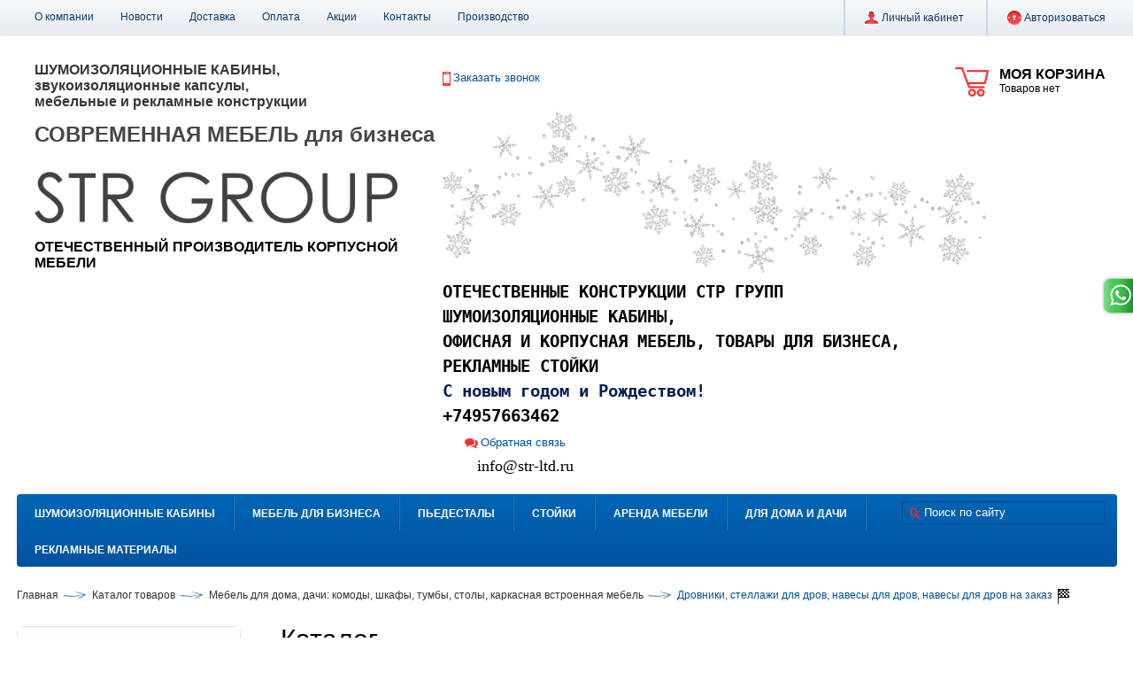

--- FILE ---
content_type: text/html; charset=UTF-8
request_url: https://www.str-ltd.ru/catalog/dlya_dachi_i_sada/?action=DELETE_FROM_COMPARE_LIST&id=987
body_size: 16080
content:
<!DOCTYPE html>
<html xmlns="http://www.w3.org/1999/xhtml" xml:lang="ru" lang="ru">
<head>
<meta name='yandex-verification' content='60599eb0cdc22038' />
<title>уличные стойки на заказ, стеллы информации уличные, информационные стойки</title><meta http-equiv="Content-Type" content="text/html; charset=UTF-8" />
<meta name="robots" content="index, follow" />
<meta name="keywords" content="Стойки мобильные информационные, уличные стойки на заказ, стеллы информации уличные" />
<meta name="description" content="Стойки мобильные информационные, уличные стойки на заказ" />
<link href="/bitrix/js/main/core/css/core.min.css?15290056842854" type="text/css"  rel="stylesheet" />
<link href="/bitrix/js/ui/fonts/opensans/ui.font.opensans.min.css?15661451601861" type="text/css"  rel="stylesheet" />
<link href="/bitrix/js/main/core/css/core_popup.min.css?156599326715428" type="text/css"  rel="stylesheet" />
<link href="/bitrix/templates/al/components/bitrix/catalog/al/style.css?1528544017575" type="text/css"  rel="stylesheet" />
<link href="/bitrix/templates/al/components/bitrix/catalog.section.list/catalog/style.css?15285440174184" type="text/css"  rel="stylesheet" />
<link href="/bitrix/templates/al/components/bitrix/catalog.smart.filter/al/style.css?152854401719289" type="text/css"  rel="stylesheet" />
<link href="/bitrix/templates/al/components/redsign/catalog.sorter/catalog/style.css?15285440171550" type="text/css"  rel="stylesheet" />
<link href="/bitrix/templates/al/js/fancybox/jquery.fancybox.css?15285440175675" type="text/css"  data-template-style="true"  rel="stylesheet" />
<link href="/bitrix/templates/al/js/jscrollpane/jquery.jscrollpane.css?15285440171529" type="text/css"  data-template-style="true"  rel="stylesheet" />
<link href="/bitrix/templates/al/js/glass/glass.css?1528544017271" type="text/css"  data-template-style="true"  rel="stylesheet" />
<link href="/bitrix/templates/.default/ajax/ajax.min.css?1529005683420" type="text/css"  data-template-style="true"  rel="stylesheet" />
<link href="/bitrix/templates/al/components/bitrix/menu/toppanel/style.css?1528544017288" type="text/css"  data-template-style="true"  rel="stylesheet" />
<link href="/bitrix/templates/al/components/bitrix/system.auth.form/toppanel/style.css?15285440171010" type="text/css"  data-template-style="true"  rel="stylesheet" />
<link href="/bitrix/templates/al/components/bitrix/sale.basket.basket.small/in_head/style.css?1528544017588" type="text/css"  data-template-style="true"  rel="stylesheet" />
<link href="/bitrix/templates/al/components/bitrix/search.title/al/style.css?15285440174019" type="text/css"  data-template-style="true"  rel="stylesheet" />
<link href="/bitrix/templates/al/components/bitrix/menu/catalog/style.css?15285440173505" type="text/css"  data-template-style="true"  rel="stylesheet" />
<link href="/bitrix/templates/al/components/bitrix/breadcrumb/al/style.css?1528544017503" type="text/css"  data-template-style="true"  rel="stylesheet" />
<link href="/bitrix/templates/al/components/bitrix/menu/infootercatalog/style.css?15285440171024" type="text/css"  data-template-style="true"  rel="stylesheet" />
<link href="/bitrix/templates/al/components/bitrix/menu/infooter/style.css?1528544017266" type="text/css"  data-template-style="true"  rel="stylesheet" />
<link href="/bitrix/templates/al/components/bitrix/subscribe.form/footer/style.css?152854401747" type="text/css"  data-template-style="true"  rel="stylesheet" />
<link href="/bitrix/templates/al/components/bitrix/system.auth.form/fancybox/style.css?1528544017407" type="text/css"  data-template-style="true"  rel="stylesheet" />
<link href="/bitrix/templates/al/components/bitrix/catalog.compare.list/al/style.css?15285440171443" type="text/css"  data-template-style="true"  rel="stylesheet" />
<link href="/bitrix/templates/al/components/bitrix/main.feedback/fancybox/style.css?1528544017117" type="text/css"  data-template-style="true"  rel="stylesheet" />
<link href="/bitrix/templates/al/template_styles.css?168753373541551" type="text/css"  data-template-style="true"  rel="stylesheet" />
<script type="text/javascript">if(!window.BX)window.BX={};if(!window.BX.message)window.BX.message=function(mess){if(typeof mess=='object') for(var i in mess) BX.message[i]=mess[i]; return true;};</script>
<script type="text/javascript">(window.BX||top.BX).message({'JS_CORE_LOADING':'Загрузка...','JS_CORE_NO_DATA':'- Нет данных -','JS_CORE_WINDOW_CLOSE':'Закрыть','JS_CORE_WINDOW_EXPAND':'Развернуть','JS_CORE_WINDOW_NARROW':'Свернуть в окно','JS_CORE_WINDOW_SAVE':'Сохранить','JS_CORE_WINDOW_CANCEL':'Отменить','JS_CORE_WINDOW_CONTINUE':'Продолжить','JS_CORE_H':'ч','JS_CORE_M':'м','JS_CORE_S':'с','JSADM_AI_HIDE_EXTRA':'Скрыть лишние','JSADM_AI_ALL_NOTIF':'Показать все','JSADM_AUTH_REQ':'Требуется авторизация!','JS_CORE_WINDOW_AUTH':'Войти','JS_CORE_IMAGE_FULL':'Полный размер'});</script>
<script type="text/javascript">(window.BX||top.BX).message({'LANGUAGE_ID':'ru','FORMAT_DATE':'DD.MM.YYYY','FORMAT_DATETIME':'DD.MM.YYYY HH:MI:SS','COOKIE_PREFIX':'BITRIX_SM','SERVER_TZ_OFFSET':'10800','SITE_ID':'s1','SITE_DIR':'/','USER_ID':'','SERVER_TIME':'1768715476','USER_TZ_OFFSET':'0','USER_TZ_AUTO':'Y','bitrix_sessid':'f5e2baf41291bb85d146a6303ca05088'});</script>


<script type="text/javascript" src="/bitrix/js/main/core/core.min.js?156599326476670"></script>
<script type="text/javascript" src="/bitrix/js/main/core/core_promise.min.js?15659932752490"></script>
<script type="text/javascript" src="/bitrix/js/main/polyfill/promise/js/promise.min.js?15390086082213"></script>
<script type="text/javascript" src="/bitrix/js/main/core/core_ajax.min.js?156599327524054"></script>
<script type="text/javascript" src="/bitrix/js/main/loadext/loadext.min.js?1565991001810"></script>
<script type="text/javascript" src="/bitrix/js/main/loadext/extension.min.js?15659910011304"></script>
<script type="text/javascript" src="/bitrix/js/main/core/core_db.min.js?153900858310247"></script>
<script type="text/javascript" src="/bitrix/js/main/json/json2.min.js?15285440043467"></script>
<script type="text/javascript" src="/bitrix/js/main/core/core_ls.min.js?15290056887365"></script>
<script type="text/javascript" src="/bitrix/js/main/core/core_fx.min.js?15390084059768"></script>
<script type="text/javascript" src="/bitrix/js/main/core/core_frame_cache.min.js?153900859011334"></script>
<script type="text/javascript" src="/bitrix/js/redsign.devfunc/script.js?15285440041726"></script>
<script type="text/javascript" src="/bitrix/js/main/ajax.min.js?152900568422194"></script>
<script type="text/javascript" src="/bitrix/js/main/core/core_popup.min.js?156599327552000"></script>
<script type="text/javascript">
					(function () {
						"use strict";

						var counter = function ()
						{
							var cookie = (function (name) {
								var parts = ("; " + document.cookie).split("; " + name + "=");
								if (parts.length == 2) {
									try {return JSON.parse(decodeURIComponent(parts.pop().split(";").shift()));}
									catch (e) {}
								}
							})("BITRIX_CONVERSION_CONTEXT_s1");

							if (cookie && cookie.EXPIRE >= BX.message("SERVER_TIME"))
								return;

							var request = new XMLHttpRequest();
							request.open("POST", "/bitrix/tools/conversion/ajax_counter.php", true);
							request.setRequestHeader("Content-type", "application/x-www-form-urlencoded");
							request.send(
								"SITE_ID="+encodeURIComponent("s1")+
								"&sessid="+encodeURIComponent(BX.bitrix_sessid())+
								"&HTTP_REFERER="+encodeURIComponent(document.referrer)
							);
						};

						if (window.frameRequestStart === true)
							BX.addCustomEvent("onFrameDataReceived", counter);
						else
							BX.ready(counter);
					})();
				</script>
<script>var RSDevFunc_BasketEndWord_end1 = "";var RSDevFunc_BasketEndWord_end2 = "";var RSDevFunc_BasketEndWord_end3 = "";</script>
<meta http-equiv="X-UA-Compatible" content="IE=edge" />
<meta name="viewport" content="width=device-width" />
<script type="text/javascript" src="//yandex.st/share/share.js" charset="utf-8"></script>
<link rel="shortcut icon" href="/favicon.ico" type="image/x-icon" />
<meta property="ya:interaction" content="XML_FORM" />
<meta property="ya:interaction:url" content="https://www.str-ltd.ru/catalog/dlya_dachi_i_sada/?action=DELETE_FROM_COMPARE_LIST&id=987&mode=xml" />
<link rel="canonical" href="https://www.str-ltd.ru/catalog/dlya_dachi_i_sada/" />
<meta property="og:type" content="website">
<meta property="twitter:card" content="summary">
<meta property="og:site_name" content="">
<meta property="og:url" content="https://www.str-ltd.ru/catalog/dlya_dachi_i_sada/?action=DELETE_FROM_COMPARE_LIST&id=987">
<meta property="og:title" content="уличные стойки на заказ, стеллы информации уличные, информационные стойки">
<meta property="og:description" content="Стойки мобильные информационные, уличные стойки на заказ">



<script type="text/javascript" src="/bitrix/templates/al/js/jquery-1.10.2.min.js?152854401793107"></script>
<script type="text/javascript" src="/bitrix/templates/al/js/fancybox/jquery.mousewheel-3.0.6.pack.js?15285440171384"></script>
<script type="text/javascript" src="/bitrix/templates/al/js/fancybox/jquery.fancybox.pack.js?152854401723135"></script>
<script type="text/javascript" src="/bitrix/templates/al/js/jscrollpane/jquery.jscrollpane.min.js?152854401714107"></script>
<script type="text/javascript" src="/bitrix/templates/al/js/glass/glass.js?15285440174321"></script>
<script type="text/javascript" src="/bitrix/templates/al/js/script.js?152854401715708"></script>
<script type="text/javascript" src="/bitrix/templates/al/js/offers.js?152854401712662"></script>
<script type="text/javascript" src="/bitrix/templates/al/js/iefix.js?15285440172607"></script>
<script type="text/javascript" src="/bitrix/templates/al/components/bitrix/system.auth.form/toppanel/script.js?1528544017394"></script>
<script type="text/javascript" src="/bitrix/templates/al/components/bitrix/sale.basket.basket.small/in_head/script.js?1528544017331"></script>
<script type="text/javascript" src="/bitrix/components/bitrix/search.title/script.min.js?15659910506443"></script>
<script type="text/javascript" src="/bitrix/templates/al/components/bitrix/search.title/al/script.js?1528544017479"></script>
<script type="text/javascript" src="/bitrix/templates/al/components/bitrix/menu/catalog/script.js?1528544017756"></script>
<script type="text/javascript" src="/bitrix/templates/al/components/bitrix/catalog.compare.list/al/script.js?15285440173211"></script>
<script type="text/javascript" src="/bitrix/templates/al/components/redsign/buy1click/fancybox/script.js?1528544017323"></script>
<script type="text/javascript" src="/bitrix/templates/al/components/redsign/email.to.friend/fancybox/script.js?1528544017107"></script>
<script type="text/javascript" src="/bitrix/templates/al/components/bitrix/catalog.section.list/catalog/script.js?1528544017227"></script>
<script type="text/javascript" src="/bitrix/templates/al/components/bitrix/catalog.smart.filter/al/script.js?152854401722119"></script>
<script type="text/javascript" src="/bitrix/templates/al/components/redsign/catalog.sorter/catalog/script.js?1528544017748"></script>
<script type="text/javascript">var _ba = _ba || []; _ba.push(["aid", "ebba61ad1a6aeb6ad7d7b2cabedfa399"]); _ba.push(["host", "www.str-ltd.ru"]); (function() {var ba = document.createElement("script"); ba.type = "text/javascript"; ba.async = true;ba.src = (document.location.protocol == "https:" ? "https://" : "http://") + "bitrix.info/ba.js";var s = document.getElementsByTagName("script")[0];s.parentNode.insertBefore(ba, s);})();</script>
<script>new Image().src='https://drug-detstva.ru/bitrix/spread.php?s=QklUUklYX1NNX0FCVEVTVF9zMQEBMTc5OTgxOTQ3NgEvAQEBAg%3D%3D&k=798287ff1c14628711dfb5f2170f1af7';
</script>


<script type="text/javascript">
	// some JS params
	var RSAL_SITE_DIR = '/',
		RSAL_ClickProtectionDelay = 1500,
		RSAL_RequestDelay = 250,
		RSAL_FancyCloseDelay = 1200,
		RSAL_FancyReloadPageAfterClose = false,
		RSAL_PRICE_CODE = '',
		RSAL_OFFERS = new Object(),
		RSAL_LIKES = {},
		RSAL_COMPARE = {},
		RSAL_INBASKET = {},
		RSAL_PHONETABLET = "N",
		RSAL_SHOW_MOUSE_LOADING = "Y";
	if( /Android|webOS|iPhone|iPad|iPod|BlackBerry/i.test(navigator.userAgent) ) { RSAL_PHONETABLET = "Y"};
	// messages
	BX.message({"RSAL_JS_TO_MACH_CLICK_LIKES":"Вы слишком часто кликаете, отдохните немного!"});
</script>
<meta name="viewport" content="width=device-width, initial-scale=1, shrink-to-fit=no">
<script type="text/javascript" src="/bitrix/templates/al/js/adaptive.js"></script>
<link rel="stylesheet" href="/bitrix/templates/al/css/adaptive.css">
</head>
<body class="activelife ru"><div id="panel"></div><div class="body pc"><div class="wrap"><div id="top_panel" class="top_panel back3"><div class="wrap_inside clearfix"><div class="menu_top_panel clearfix"><div class="menu_top_panel-item"><a href="/about/">О компании</a></div><div class="menu_top_panel-item"><a href="/news/">Новости</a></div><div class="menu_top_panel-item"><a href="/delivery/">Доставка</a></div><div class="menu_top_panel-item"><a href="/payment/">Оплата</a></div><div class="menu_top_panel-item"><a href="/action/">Акции</a></div><div class="menu_top_panel-item"><a href="/contacts/">Контакты</a></div><div class="menu_top_panel-item"><a href="/proizvodstvo.php">Производство</a></div></div><div class="auth_top_panel"><div class="auth_top_panel-separator"></div><div class="auth_top_panel-item js-personal_menu auth_top_panel-padding_right"><i class="icon multimage_icons auth_top_panel-lichkab"></i><a id="basket_top_panel-info"><!--'start_frame_cache_basket_top_panel-info'-->Личный кабинет<!--'end_frame_cache_basket_top_panel-info'--></a><div class="auth_top_panel-submenu js-personal_submenu" style="display:none;"><div class="auth_top_panel-submenu_inner"><a class="auth_top_panel-item auth_top_panel-padding_right" href="/personal/"><i class="icon multimage_icons auth_top_panel-lichkab"></i><span id="auth_top_panel-item_head"><!--'start_frame_cache_auth_top_panel-item_head'-->Личный кабинет<!--'end_frame_cache_auth_top_panel-item_head'--></span></a><div class="auth_top_panel-subitem"><a href="/personal/cart/">Корзина</a></div><div class="auth_top_panel-subitem"><a href="/personal/order/">Заказы</a></div><div class="auth_top_panel-subitem"><a href="/personal/profile/">Профиль</a></div><div class="auth_top_panel-subitem"><a href="/personal/delivery/">Профиль доставки</a></div><div class="auth_top_panel-subitem"><a href="/personal/subscribe/">Подписка</a></div></div></div></div><div class="auth_top_panel-separator"></div><div id="auth_top_panel-item_exit" class="auth_top_panel-item"><!--'start_frame_cache_auth_top_panel-item_exit'--><a class="js_fancy_window" href="#fancyauth"><i class="icon multimage_icons auth_top_panel-auth"></i>Авторизоваться</a><!--'end_frame_cache_auth_top_panel-item_exit'--></div></div></div></div><div id="header" class="header"><div class="wrap_inside clearfix"><div class="header-info"><div class="basket_top_panel js_basket_top_panel clearfix"><a class="basket_top_panel_overlay" href="/personal/cart/"></a><div class="basket_top_panel-icon multimage_icons"></div><div class="basket_top_panel-text"><div class="basket_top_panel-title nowrap">Моя корзина</div><div id="basket_top_panel-info" class="basket_top_panel-info nowrap"><span class="js_basket_empty">Товаров нет</span><div class="js_basket_nums_and_summ none2">Товаров: <span class="js_basket_nums"></span> &nbsp; Сумма: <span class="js_basket_summa"></span></div><script type="text/javascript">RSAL_INBASKET = [];</script></div></div></div><script>RSAL_INBASKET = [];</script><div class="header-info-logo_and_phones clearfix"><div class="header-info-logo"><a href="/"><h3></h3>
<h4></h4>
<h2></h2>
<h3><span style="color: #363636;">ШУМОИЗОЛЯЦИОННЫЕ</span><span style="color: #363636;">&nbsp;КАБИНЫ, звукоизоляционные&nbsp;капсулы,&nbsp;</span><span style="color: #363636;"> </span><br>
 <span style="color: #363636;">мебельные и рекламные конструкции</span></h3>
<span style="color: #363636;"><br>
</span>
<h2></h2>
<h2><b><span style="color: #464646;">СОВРЕМЕННАЯ&nbsp;МЕБЕЛЬ для бизнеса</span></b></h2>
<b><span style="color: #464646;"><br>
</span></b> <b><span style="color: #464646;"><br>
 </span></b> <b><span style="color: #464646;"> </span></b>
<h3><span style="color: #ffffff;"><img width="410" alt="ШУМОИЗОЛЯЦИОННЫЕ КАБИНЫ str" src="/upload/medialibrary/f57/f5736b57ac5e42cafef6cc5c0a2bcabf.png" height="58" title="ШУМОИЗОЛЯЦИОННЫЕ КАБИНЫ str"></span></h3>
 <span style="color: #ffffff;"><br>
 </span>
<h3>ОТЕЧЕСТВЕННЫЙ ПРОИЗВОДИТЕЛЬ КОРПУСНОЙ МЕБЕЛИ</h3></a></div><div class="header-info-phones"><div class="header-info-phones-p1"><div class="header-info-phones-recall"><a rel="nofollow" class="js_fancy_window" href="#fancyrecall"><i class="icon multimage_icons"></i>Заказать звонок</a><div class="clear"></div></div><p>
</p>
<div>
</div>
 <br>
 <img width="614" alt="Шумоизоляционные кабины" src="/upload/medialibrary/8b6/8b68747a8771c35743095636125130e4.png" height="182" title="Шумоизоляционные кабины"><br>
 <b style="font-family: monospace; font-size: 14pt; text-align: justify;">ОТЕЧЕСТВЕННЫЕ КОНСТРУКЦИИ СТР ГРУПП</b>
<p style="text-align: left;">
 <span style="font-family: monospace; font-size: 14pt; text-align: justify;"><b>ШУМОИЗОЛЯЦИОННЫЕ КАБИНЫ,</b></span>
</p>
<p style="text-align: left;">
 <span style="font-family: monospace; text-align: justify;"><b><span style="font-size: 14pt;">ОФИСНАЯ И КОРПУСНАЯ МЕБЕЛЬ</span><span style="font-size: 18.6667px;">, ТОВАРЫ ДЛЯ БИЗНЕСА, РЕКЛАМНЫЕ СТОЙКИ</span></b></span>
</p>
<p style="text-align: left;">
 <span style="font-family: monospace; text-align: justify;"><b><span style="font-size: 18.6667px;"><span style="color: #002056;">С новым годом и Рождеством!</span><br>
 </span></b></span>
</p>
<p style="text-align: left;">
 <b style="font-size: 18.6667px; font-family: monospace; text-align: justify;">+74957663462</b>
</p>
 <span style="text-align: justify;">
<div style="color: #262626; font-family: monospace; font-size: 11pt; text-align: start;">
</div>
 </span>
<h3></h3></div>&nbsp; &nbsp; &nbsp; &nbsp; <div class="header-info-phones-p2"><div class="header-info-phones-feedback"><a rel="nofollow" class="js_fancy_window" href="#fancyfeedback"><i class="icon multimage_icons"></i>Обратная связь</a><div class="clear"></div></div><p>
 <span style="font-family: Tahoma; font-size: 18px; color: #464646;">&nbsp; &nbsp;<a href="mailto:info@str-ltd.ru">info@str-ltd.ru</a></span> <span style="font-size: 13px;"> </span>
</p></div></div></div></div><div class="header-menu_and_search back0">


<div class="search_in_head"><div class="search_in_head-input" id="title-search"><form action="/search/"><i class="icon multimage_icons search_in_head-search_icon"></i><input class="text" id="title-search-input" type="text" name="q" value="" maxlength="50" autocomplete="off" placeholder="Поиск по сайту" /><input class="none1" name="s" type="submit" value="Поиск" /></form></div></div>
<script type="text/javascript">
var jsControl = new JCTitleSearch({
	//'WAIT_IMAGE': '/bitrix/themes/.default/images/wait.gif',
	'AJAX_PAGE' : '/catalog/dlya_dachi_i_sada/?action=DELETE_FROM_COMPARE_LIST&amp;id=987',
	'CONTAINER_ID': 'title-search',
	'INPUT_ID': 'title-search-input',
	'MIN_QUERY_LEN': 2
});
</script>
<!-- /search_in_head --><div id="menu_catalog" class="menu_catalog clearfix"><div class="lvl1"><a class="a_lvl1 section_id_314" id="section_id_314" href="/catalog/shumoizolyatsionnye_kabiny/">Шумоизоляционные кабины</a><div class="submenu_lvl1 none2"><a class="a_lvl1 a_lvl1_boxshadow_top_left section_id_314" id="section_id_314" href="/catalog/shumoizolyatsionnye_kabiny/">Шумоизоляционные кабины</a><div class="submenu_lvl1_inner submenu_lvl1_inner_vselement clearfix"><!-- all_column --><div class="submenu_lvl1_all_column clearfix"><div class="submenu_lvl1_column"><div class="lvl2" data-schetchik="1" data-column="0"><a class="a_lvl2" href="/catalog/telefonnye_kabiny_promo/">Телефонные кабины PROMO (22)</a></div><div class="lvl2" data-schetchik="1" data-column="0"><a class="a_lvl2" href="/catalog/kapsuly_dlya_sna/">Капсулы для сна (6)</a></div></div><div class="submenu_lvl1_column"><div class="lvl2" data-schetchik="1" data-column="1"><a class="a_lvl2" href="/catalog/peregovornye_kapsuly_bisness/">Переговорные капсулы Bisness (16)</a></div><div class="lvl2" data-schetchik="1" data-column="1"><a class="a_lvl2" href="/catalog/kapsuly_tishiny_lyx/">Капсулы тишины LYX (8)</a></div></div><div class="submenu_lvl1_column"><div class="lvl2" data-schetchik="1" data-column="2"><a class="a_lvl2" href="/catalog/zvukoizoliruyushchie_kabiny_promyshlennogo_tipa/">Звукоизолирующие кабины промышленного типа (6)</a></div><!-- repeat --></div></div><!-- /all_column --></div><!-- /submenu_lvl1_inner --></div></div><!-- /div.lvl1 --><div class="lvl1_separator multimage_icons"></div><div class="lvl1"><a class="a_lvl1 section_id_249" id="section_id_249" href="/catalog/mebel_dlya_biznesa/">Мебель для бизнеса</a><div class="submenu_lvl1 none2"><a class="a_lvl1 a_lvl1_boxshadow_top section_id_249" id="section_id_249" href="/catalog/mebel_dlya_biznesa/">Мебель для бизнеса</a><div class="submenu_lvl1_inner submenu_lvl1_inner_vselement clearfix"><!-- all_column --><div class="submenu_lvl1_all_column clearfix"><div class="submenu_lvl1_column"><div class="lvl2" data-schetchik="1" data-column="0"><a class="a_lvl2" href="/catalog/podiumy/">Подиумы (21)</a></div><div class="lvl2" data-schetchik="1" data-column="0"><a class="a_lvl2" href="/catalog/resepsheny/">Ресепшены по дизайн проекту (48)</a></div><div class="lvl2" data-schetchik="1" data-column="0"><a class="a_lvl2" href="/catalog/promostoyki/">Промостойки (21)</a></div></div><div class="submenu_lvl1_column"><div class="lvl2" data-schetchik="1" data-column="1"><a class="a_lvl2" href="/catalog/stoyki_dlya_shin_i_diskov/">Стойки для шин и дисков (20)</a></div><div class="lvl2" data-schetchik="1" data-column="1"><a class="a_lvl2" href="/catalog/ctulya_stoly/">Cтулья, столы (4)</a></div><div class="lvl2" data-schetchik="1" data-column="1"><a class="a_lvl2" href="/catalog/torgovoe_oborudovanie/">Торговое оборудование (14)</a></div></div><div class="submenu_lvl1_column"><div class="lvl2" data-schetchik="1" data-column="2"><a class="a_lvl2" href="/catalog/stoyki_mobilnye/">Стойки мобильные (22)</a></div><div class="lvl2" data-schetchik="1" data-column="2"><a class="a_lvl2" href="/catalog/pavilony_ostrovki/">Павильоны-островки (38)</a></div><!-- repeat --></div></div><!-- /all_column --></div><!-- /submenu_lvl1_inner --></div></div><!-- /div.lvl1 --><div class="lvl1_separator multimage_icons"></div><div class="lvl1"><a class="a_lvl1 section_id_150" id="section_id_150" href="/catalog/pedestaly_dlya_nagrazhdeniya/">Пьедесталы</a></div><!-- /div.lvl1 --><div class="lvl1_separator multimage_icons"></div><div class="lvl1"><a class="a_lvl1 section_id_1" id="section_id_1" href="/catalog/stoyki/">Стойки</a><div class="submenu_lvl1 none2"><a class="a_lvl1 a_lvl1_boxshadow_top section_id_1" id="section_id_1" href="/catalog/stoyki/">Стойки</a><div class="submenu_lvl1_inner submenu_lvl1_inner_vselement clearfix"><!-- all_column --><div class="submenu_lvl1_all_column clearfix"><div class="submenu_lvl1_column"><div class="lvl2" data-schetchik="1" data-column="0"><a class="a_lvl2" href="/catalog/ulichnye_informatsionnye_stoyki/">Уличные информационные стойки (26)</a></div></div><div class="submenu_lvl1_column"><div class="lvl2" data-schetchik="1" data-column="1"><a class="a_lvl2" href="/catalog/stoyki_napolnye_universalnye/">Стойки напольные универсальные (45)</a></div></div><div class="submenu_lvl1_column"><div class="lvl2" data-schetchik="1" data-column="2"><a class="a_lvl2" href="/catalog/navigatsiya/">Навигация (2)</a></div><!-- repeat --></div></div><!-- /all_column --></div><!-- /submenu_lvl1_inner --></div></div><!-- /div.lvl1 --><div class="lvl1_separator multimage_icons"></div><div class="lvl1"><a class="a_lvl1 section_id_322" id="section_id_322" href="/catalog/arenda_mebeli/">АРЕНДА МЕБЕЛИ</a><div class="submenu_lvl1 none2"><a class="a_lvl1 a_lvl1_boxshadow_top section_id_322" id="section_id_322" href="/catalog/arenda_mebeli/">АРЕНДА МЕБЕЛИ</a><div class="submenu_lvl1_inner submenu_lvl1_inner_vselement clearfix"><!-- all_column --><div class="submenu_lvl1_all_column clearfix"><div class="submenu_lvl1_column"><div class="lvl2" data-schetchik="4" data-column="0"><a class="a_lvl2" href="/catalog/arenda/">Аренда (40)</a><div class="lvl3" data-schetchik="" data-column="0"><a class="a_lvl3" href="/catalog/arenda_stoek_informatsii/" title="Аренда стоек информации">Аренда стоек информации (20)</a></div><div class="lvl3" data-schetchik="" data-column="0"><a class="a_lvl3" href="/catalog/arenda_shumoizolyatsionnykh_kabin/" title="Аренда шумоизоляционных кабин">Аренда шумоизоляционных кабин (10)</a></div><div class="lvl3" data-schetchik="" data-column="0"><a class="a_lvl3" href="/catalog/arenda_pedestalov_dlya_nagrazhdeniya/" title="Аренда пьедесталов для награждения">Аренда пьедесталов для награждения (9)</a></div></div></div><div class="submenu_lvl1_column"><div class="lvl2" data-schetchik="1" data-column="1"><a class="a_lvl2" href="/catalog/arenda_mebeli_/">Аренда мебели  (1)</a></div><!-- repeat --></div></div><!-- /all_column --></div><!-- /submenu_lvl1_inner --></div></div><!-- /div.lvl1 --><div class="lvl1_separator multimage_icons"></div><div class="lvl1"><a class="a_lvl1 section_id_269" id="section_id_269" href="/catalog/dlya_doma_i_dachi/">Для дома и дачи</a><div class="submenu_lvl1 none2"><a class="a_lvl1 a_lvl1_boxshadow_top section_id_269" id="section_id_269" href="/catalog/dlya_doma_i_dachi/">Для дома и дачи</a><div class="submenu_lvl1_inner submenu_lvl1_inner_vselement clearfix"><!-- all_column --><div class="submenu_lvl1_all_column clearfix"><div class="submenu_lvl1_column"><div class="lvl2" data-schetchik="1" data-column="0"><a class="a_lvl2" href="/catalog/dlya_dachi_i_sada/">Для дачи и сада (13)</a></div><div class="lvl2" data-schetchik="1" data-column="0"><a class="a_lvl2" href="/catalog/legkie_dachnye_domiki/">Легкие дачные домики (7)</a></div></div><div class="submenu_lvl1_column"><div class="lvl2" data-schetchik="1" data-column="1"><a class="a_lvl2" href="/catalog/imennaya_mebel_dlya_pitomtsev/">Деревянная мебель для питомцев (18)</a></div></div><div class="submenu_lvl1_column"><div class="lvl2" data-schetchik="1" data-column="2"><a class="a_lvl2" href="/catalog/korpusnaya_mebel_na_zakaz/">Корпусная мебель на заказ</a></div><!-- repeat --></div></div><!-- /all_column --></div><!-- /submenu_lvl1_inner --></div></div><!-- /div.lvl1 --><div class="lvl1_separator multimage_icons"></div><div class="lvl1"><a class="a_lvl1 section_id_247" id="section_id_247" href="/catalog/reklamnye_materialy/">Рекламные материалы</a><div class="submenu_lvl1 none2"><a class="a_lvl1 a_lvl1_boxshadow_top section_id_247" id="section_id_247" href="/catalog/reklamnye_materialy/">Рекламные материалы</a><div class="submenu_lvl1_inner submenu_lvl1_inner_vselement clearfix"><!-- all_column --><div class="submenu_lvl1_all_column clearfix"><div class="submenu_lvl1_column"><div class="lvl2" data-schetchik="1" data-column="0"><a class="a_lvl2" href="/catalog/steklyannye_markernye_doski/">Стеклянные маркерные доски (19)</a></div><div class="lvl2" data-schetchik="8" data-column="0"><a class="a_lvl2" href="/catalog/tablichki/">Таблички  (58)</a><div class="lvl3" data-schetchik="" data-column="0"><a class="a_lvl3" href="/catalog/tablichki_derevyannye/" title="Таблички деревянные">Таблички деревянные (11)</a></div><div class="lvl3" data-schetchik="" data-column="0"><a class="a_lvl3" href="/catalog/tablichki_plastikovye/" title="Таблички пластиковые">Таблички пластиковые (7)</a></div><div class="lvl3" data-schetchik="" data-column="0"><a class="a_lvl3" href="/catalog/tablichki_akrilovye/" title="Таблички акриловые">Таблички акриловые (12)</a></div><div class="lvl3" data-schetchik="" data-column="0"><a class="a_lvl3" href="/catalog/tablichki_napolnye/" title="Таблички напольные">Таблички напольные (4)</a></div><div class="lvl3" data-schetchik="" data-column="0"><a class="a_lvl3" href="/catalog/vyveski_na_kronshteynakh/" title="Вывески и таблички на кронштейнах">Вывески и таблички на кронштейнах (6)</a></div><div class="lvl3" data-schetchik="" data-column="0"><a class="a_lvl3" href="/catalog/tablichki_vip/" title="Таблички VIP">Таблички VIP (6)</a></div><div class="lvl3" data-schetchik="" data-column="0"><a class="a_lvl3" href="/catalog/tablichki_iz_alyuminiya/" title="Таблички из алюминия">Таблички из алюминия (4)</a></div></div></div><div class="submenu_lvl1_column"><div class="lvl2" data-schetchik="3" data-column="1"><a class="a_lvl2" href="/catalog/stendy_informatsii/">Стенды информации (33)</a><div class="lvl3" data-schetchik="" data-column="1"><a class="a_lvl3" href="/catalog/nastennye_stendy_informatsii/" title="Настенные стенды информации">Настенные стенды информации (2)</a></div><div class="lvl3" data-schetchik="" data-column="1"><a class="a_lvl3" href="/catalog/napolnye_stendy_informatsii/" title="Напольные стенды информации">Напольные стенды информации (2)</a></div></div><div class="lvl2" data-schetchik="5" data-column="1"><a class="a_lvl2" href="/catalog/obemnye_bukvy/">Объемные буквы (30)</a><div class="lvl3" data-schetchik="" data-column="1"><a class="a_lvl3" href="/catalog/bukvy_iz_plastika_pvkh/" title="Буквы из пластика пвх">Буквы из пластика пвх (12)</a></div><div class="lvl3" data-schetchik="" data-column="1"><a class="a_lvl3" href="/catalog/zhenskaya_odezhda/" title="Буквы из акрила">Буквы из акрила (11)</a></div><div class="lvl3" data-schetchik="" data-column="1"><a class="a_lvl3" href="/catalog/bukvy_iz_dereva_v_stile_loft/" title="Буквы из дерева в стиле LOFT">Буквы из дерева в стиле LOFT (3)</a></div><div class="lvl3" data-schetchik="" data-column="1"><a class="a_lvl3" href="/catalog/obemnye_kheshtegi_slova/" title="Объемные хештеги, слова">Объемные хештеги, слова (4)</a></div></div></div><div class="submenu_lvl1_column"><div class="lvl2" data-schetchik="1" data-column="2"><a class="a_lvl2" href="/catalog/oformlenie_sten_trafaretami/">Оформление стен трафаретами (7)</a></div><div class="lvl2" data-schetchik="1" data-column="2"><a class="a_lvl2" href="/catalog/podstavki_reklamnye/">Подставки рекламные (9)</a></div><div class="lvl2" data-schetchik="2" data-column="2"><a class="a_lvl2" href="/catalog/nagradnaya_produktsiya/">Наградная продукция (20)</a><div class="lvl3" data-schetchik="" data-column="2"><a class="a_lvl3" href="/catalog/statuetki_iz_akrila/" title="Статуэтки из акрила">Статуэтки из акрила (4)</a></div></div><div class="lvl2" data-schetchik="1" data-column="2"><a class="a_lvl2" href="/catalog/tantamareski_i_rostovye_figury/">Тантамарески, ростовые фигуры (19)</a></div><div class="lvl2" data-schetchik="1" data-column="2"><a class="a_lvl2" href="/catalog/reklamnye_izdeliya_s_qr_kodom/">Рекламные изделия с QR кодом</a></div></div><!-- /submenu_lvl1_inner --></div></div><!-- /div.lvl1 --></div><!-- repeat --></div></div></div></div></div><div class="wrap_inner"><div class="wrap_inside clearfix"><ul class="breadcrumb-navigation"><li><a href="/" title="Главная">Главная</a></li><li><span class="ic1 multimage_icons next"></span></li><li><a href="/catalog/" title="Каталог товаров">Каталог товаров</a></li><li><span class="ic1 multimage_icons"></span></li><li><a href="/catalog/dlya_doma_i_dachi/" title="Мебель для дома, дачи: комоды, шкафы, тумбы, столы, каркасная встроенная мебель">Мебель для дома, дачи: комоды, шкафы, тумбы, столы, каркасная встроенная мебель</a></li><li><span class="ic1 multimage_icons next"></span></li><li><a class="last" href="/catalog/dlya_dachi_i_sada/" title="Дровники, стеллажи для дров, навесы для дров, навесы для дров на заказ">Дровники, стеллажи для дров, навесы для дров, навесы для дров на заказ</a></li><li><span class="ic2 multimage_icons"></span></li><div class="clear"></div></ul><div id="content"><div class="clear"></div><div class="around_catalog"><div class="catalog_sidebar"><div class="catalog_sidebar_inner"><div class="bx_filter"><div class="bx_filter_section"><form name="_form" action="/catalog/dlya_dachi_i_sada/?action=DELETE_FROM_COMPARE_LIST&id=987" method="get" class="smartfilter"><input type="hidden" name="action" id="action" value="DELETE_FROM_COMPARE_LIST" /><input type="hidden" name="id" id="id" value="987" /><div class="bx_filter_parameters_box active"><a class="bx_filter_parameters_box_title" onclick="smartFilter.hideFilterProps(this)">BASE <span class="rs_sort-icon"></span></a><div class="bx_filter_block clearfix"><span class="bx_filter_container_modef"></span><div class="bx_filter_parameters_box_container_block"><div class="bx_filter-input_text">От&nbsp;</div><div class="bx_filter_input_container"><input class="min-price textinput40" type="text" name="arrFilter_P1_MIN" id="arrFilter_P1_MIN" value="770" data-startvalue="770" size="5" onkeyup="smartFilter.keyup(this)"/></div></div><div class="bx_filter_parameters_box_container_block"><div class="bx_filter-input_text">До&nbsp;</div><div class="bx_filter_input_container"><input class="max-price textinput40" type="text" name="arrFilter_P1_MAX" id="arrFilter_P1_MAX" value="78000" data-startvalue="78000" size="5" onkeyup="smartFilter.keyup(this)"/></div></div><div style="clear: both;"></div><div class="bx_ui_slider_track" id="drag_track_c4ca4238a0b923820dcc509a6f75849b"><div class="bx_ui_slider_part p1"><span>770</span></div><div class="bx_ui_slider_part p2"><span>20078</span></div><div class="bx_ui_slider_part p3"><span>39385</span></div><div class="bx_ui_slider_part p4"><span>58693</span></div><div class="bx_ui_slider_part p5"><span>78000</span></div><div class="bx_ui_slider_range" id="drag_tracker_c4ca4238a0b923820dcc509a6f75849b"  style="left: 0%; right: 0%;"><i class="multimage_icons bx_ui_slider_handle left"  style="left:0;" href="javascript:void(0)" id="left_slider_c4ca4238a0b923820dcc509a6f75849b"></i><i class="multimage_icons bx_ui_slider_handle right" style="right:0;" href="javascript:void(0)" id="right_slider_c4ca4238a0b923820dcc509a6f75849b"></i></div><div class="bx_ui_slider_pricebar_VD" style="left: 0;right: 0;" id="colorUnavailableActive_c4ca4238a0b923820dcc509a6f75849b"></div><div class="bx_ui_slider_pricebar_VN" style="left: 0;right: 0;" id="colorAvailableInactive_c4ca4238a0b923820dcc509a6f75849b"></div><div class="bx_ui_slider_pricebar_V"  style="left: 0;right: 0;" id="colorAvailableActive_c4ca4238a0b923820dcc509a6f75849b"></div></div><script type="text/javascript">
									BX.ready(function(){
										window['trackBarc4ca4238a0b923820dcc509a6f75849b'] = new BX.Iblock.SmartFilter({'leftSlider':'left_slider_c4ca4238a0b923820dcc509a6f75849b','rightSlider':'right_slider_c4ca4238a0b923820dcc509a6f75849b','tracker':'drag_tracker_c4ca4238a0b923820dcc509a6f75849b','trackerWrap':'drag_track_c4ca4238a0b923820dcc509a6f75849b','minInputId':'arrFilter_P1_MIN','maxInputId':'arrFilter_P1_MAX','minPrice':'770','maxPrice':'78000','curMinPrice':'','curMaxPrice':'','fltMinPrice':'770','fltMaxPrice':'78000','precision':'0','colorUnavailableActive':'colorUnavailableActive_c4ca4238a0b923820dcc509a6f75849b','colorAvailableActive':'colorAvailableActive_c4ca4238a0b923820dcc509a6f75849b','colorAvailableInactive':'colorAvailableInactive_c4ca4238a0b923820dcc509a6f75849b'});
									});
								</script></div></div><div class="bx_filter_button_box active"><div class="bx_filter_block"><input class="bx_filter_search_button btn1" type="submit" id="set_filter" name="set_filter" value="Применить" /><input class="bx_filter_search_reset" type="submit" id="del_filter" name="del_filter" value="Очистить фильтр" /><div class="bx_filter_popup_result" id="modef" style="display:none" style="display: inline-block;">Выбрано: <span id="modef_num">0</span> <a href="/catalog/dlya_dachi_i_sada/?action=DELETE_FROM_COMPARE_LIST&amp;id=987&amp;set_filter=y">Показать</a></div></div></div></form></div></div><script>
	var smartFilter = new JCSmartFilter('/catalog/dlya_dachi_i_sada/?action=DELETE_FROM_COMPARE_LIST&id=987', 'VERTICAL');
	smartFilter.templateFolder = '/bitrix/templates/al/components/bitrix/catalog.smart.filter/al';
</script></div></div><div class="catalog context-wrap"><div class="catalog_section_description clearfix"><h1>Каталог</h1></div><!-- sorted and navigation --><div class="around_sorter_and_navigation clearfix"><div id="catalog_sorter" class="catalog_sorter clearfix"><!--'start_frame_cache_catalog_sorter'--><div class="personal-tabsheader"><div class="catalog_sorter-sort personal-tabsheader-tablink"><span class="catalog_sorter-name">Сортировать по:</span><a class="incative select" href="/catalog/dlya_dachi_i_sada/?alfaction=csort&alfavalue=sort_desc&action=DELETE_FROM_COMPARE_LIST&id=987"><span class="tabbg-center">популярности<i class="icon multimage_icons asc"></i></span><span class="img-cart multimage_icons"></span></a><a class="incative" href="/catalog/dlya_dachi_i_sada/?alfaction=csort&alfavalue=name_asc&action=DELETE_FROM_COMPARE_LIST&id=987"><span class="tabbg-center">имени<i class="icon multimage_icons asc"></i></span><span class="img-cart multimage_icons"></span></a><a class="incative" href="/catalog/dlya_dachi_i_sada/?alfaction=csort&alfavalue=PROPERTY_PROD_PRICE_FALSE_asc&action=DELETE_FROM_COMPARE_LIST&id=987"><span class="tabbg-center">цене<i class="icon multimage_icons asc"></i></span><span class="img-cart multimage_icons"></span></a></div></div><div class="personal-tabsheader"><div class="catalog_sorter-output personal-tabsheader-tablink"><span class="catalog_sorter-name">Выводить по:</span><a class="incative select true_select" href="#"><span class="tabbg-center">16<i class="desc icon multimage_icons"></i></span><span class="img-cart multimage_icons"></span></a><div class="catalog_sorter-output-popup" style="display:none;"><a href="/catalog/dlya_dachi_i_sada/?alfaction=coutput&alfavalue=20&action=DELETE_FROM_COMPARE_LIST&id=987">20</a><a href="/catalog/dlya_dachi_i_sada/?alfaction=coutput&alfavalue=16&action=DELETE_FROM_COMPARE_LIST&id=987">16</a><a href="/catalog/dlya_dachi_i_sada/?alfaction=coutput&alfavalue=40&action=DELETE_FROM_COMPARE_LIST&id=987">40</a><a href="/catalog/dlya_dachi_i_sada/?alfaction=coutput&alfavalue=80&action=DELETE_FROM_COMPARE_LIST&id=987">80</a></div></div></div><!--'end_frame_cache_catalog_sorter'--></div></div><!-- /sorted and navigation --><div class="catalog_inner"><div id="ajaxpages_catalog_identifier" class="clearfix"></div></div></div></div><!-- /catalog --></div><!-- /content --><div class="clear"></div></div><!-- /wrap_inside --></div></div></div><!-- /wrap_inner --><div id="footer" class="footer"><div class="wrap_inner"><div class="wrap_inside clearfix"><div id="footer" class="footer_inner clearfix"><div class="footer-block block1"><div class="footer-logo"><a href="/"><h4><span style="color: #0000ff;">ОТЕЧЕСТВЕННЫЕ КОНСТРУКЦИИ</span></h4></a></div><div class="footer-phones"><div class="footer-phones-p1"><div class="footer-phones-recall"><a rel="nofollow" class="js_fancy_window" href="#fancyrecall"><i class="icon multimage_icons"></i>Заказать звонок</a></div><h2>+74957663462</h2></div>&nbsp; &nbsp; &nbsp; &nbsp; <div class="footer-phones-p2"><div class="footer-phones-feedback"><a rel="nofollow" class="js_fancy_window" href="#fancyfeedback"><i class="icon multimage_icons"></i>Обратная связь</a></div><a href="mailto:info@str-ltd.ru">info@str-ltd.ru</a><br>
 <br>
 <img width="157" alt="Сделано в Москве" src="/upload/medialibrary/4f4/4f404020c95cbebbfe7970eff9fd0cd4.png" height="179" title="Сделано в Москве"><img width="243" src="/upload/medialibrary/594/594ff7963a02e084a97b692e41419585.jpg" height="96" title="портал" alt="портал"><br></div></div></div><div class="footer-block block2"><div class="infootercatalog ellipsisnames clearfix"><div class="infootercatalog-title footer-title">ТОВАРЫ</div><div class="infootercatalog-aroundlevel"><div class="infootercatalog-item depth_level1"><a href="/catalog/shumoizolyatsionnye_kabiny/"><span>Шумоизоляционные кабины</span></a></div><div class="infootercatalog-item depth_level2"><a href="/catalog/telefonnye_kabiny_promo/"><span>Телефонные кабины PROMO</span></a></div><div class="infootercatalog-item depth_level2"><a href="/catalog/peregovornye_kapsuly_bisness/"><span>Переговорные капсулы Bisness</span></a></div><div class="infootercatalog-item depth_level2"><a href="/catalog/zvukoizoliruyushchie_kabiny_promyshlennogo_tipa/"><span>Звукоизолирующие кабины промышленного типа</span></a></div><div class="infootercatalog-item depth_level2"><a href="/catalog/kapsuly_dlya_sna/"><span>Капсулы для сна</span></a></div></div><div class="infootercatalog-aroundlevel"><div class="infootercatalog-item depth_level1"><a href="/catalog/mebel_dlya_biznesa/"><span>Мебель для бизнеса</span></a></div><div class="infootercatalog-item depth_level2"><a href="/catalog/podiumy/"><span>Подиумы</span></a></div><div class="infootercatalog-item depth_level2"><a href="/catalog/stoyki_dlya_shin_i_diskov/"><span>Стойки для шин и дисков</span></a></div><div class="infootercatalog-item depth_level2"><a href="/catalog/stoyki_mobilnye/"><span>Стойки мобильные</span></a></div><div class="infootercatalog-item depth_level2"><a href="/catalog/resepsheny/"><span>Ресепшены по дизайн проекту</span></a></div></div><div class="infootercatalog-aroundlevel"><div class="infootercatalog-item depth_level1"><a href="/catalog/pedestaly_dlya_nagrazhdeniya/"><span>Пьедесталы</span></a></div></div><div class="infootercatalog-aroundlevel"><div class="infootercatalog-item depth_level1"><a href="/catalog/stoyki/"><span>Стойки</span></a></div><div class="infootercatalog-item depth_level2"><a href="/catalog/ulichnye_informatsionnye_stoyki/"><span>Уличные информационные стойки</span></a></div><div class="infootercatalog-item depth_level2"><a href="/catalog/stoyki_napolnye_universalnye/"><span>Стойки напольные универсальные</span></a></div><div class="infootercatalog-item depth_level2"><a href="/catalog/navigatsiya/"><span>Навигация</span></a></div></div><div class="infootercatalog-aroundlevel"><div class="infootercatalog-item depth_level1"><a href="/catalog/arenda_mebeli/"><span>АРЕНДА МЕБЕЛИ</span></a></div><div class="infootercatalog-item depth_level2"><a href="/catalog/arenda/"><span>Аренда</span></a></div><div class="infootercatalog-item depth_level2"><a href="/catalog/arenda_mebeli_/"><span>Аренда мебели </span></a></div></div><div class="infootercatalog-aroundlevel"><div class="infootercatalog-item depth_level1"><a href="/catalog/dlya_doma_i_dachi/"><span>Для дома и дачи</span></a></div><div class="infootercatalog-item depth_level2"><a href="/catalog/dlya_dachi_i_sada/"><span>Для дачи и сада</span></a></div><div class="infootercatalog-item depth_level2"><a href="/catalog/imennaya_mebel_dlya_pitomtsev/"><span>Деревянная мебель для питомцев</span></a></div><div class="infootercatalog-item depth_level2"><a href="/catalog/korpusnaya_mebel_na_zakaz/"><span>Корпусная мебель на заказ</span></a></div><div class="infootercatalog-item depth_level2"><a href="/catalog/legkie_dachnye_domiki/"><span>Легкие дачные домики</span></a></div></div><div class="infootercatalog-aroundlevel"><div class="infootercatalog-item depth_level1"><a href="/catalog/reklamnye_materialy/"><span>Рекламные материалы</span></a></div></div></div></div><div class="footer-block block3"><div class="menu_in_footer clearfix"><div class="menu_in_footer-title footer-title">Дополнительно</div><div class="menu_in_footer-item"><a href="/about/"><span>О компании</span></a></div><div class="menu_in_footer-item"><a href="/payment/"><span>Оплата</span></a></div><div class="menu_in_footer-item"><a href="/proizvodstvo.php/"><span>Производство</span></a></div><div class="menu_in_footer-item"><a href="/news/"><span>Новости</span></a></div><div class="menu_in_footer-item"><a href="/yslugi/"><span>Услуги</span></a></div><div class="menu_in_footer-item"><a href="/action/"><span>Акции</span></a></div><div class="menu_in_footer-item"><a href="/delivery/"><span>Доставка</span></a></div><div class="menu_in_footer-item"><a href="/contacts/"><span>Контакты</span></a></div></div></div><div class="footer-block block4"><div class="footer-socservice"><div style="margin-bottom:25px;">
	<div style="font-size:14px;font-weight:bold;text-transform:uppercase;color:#000;margin-bottom:3px;">
		 Присоединяйтесь	</div>
 <a href="https://www.instagram.com/world_of_str/" target="_blank"><img src="/bitrix/templates/al/img/icon_in.png" style="max-width: 24px" border="0" alt=""></a> <a href="https://vk.com/public167612452" target="_blank"><img src="/bitrix/templates/al/img/icon_vk.png" border="0" alt=""></a>
	<!-- <a href="#"><img src="/bitrix/templates/al/img/icon_tw.png" border="0" alt="" /></a> -->
</div>
 &nbsp;<br></div><div class="footer_subscribe"><form action="/personal/subscribe/"><div class="footer_subscribe-title footer-title">Подписка на новости</div><div class="none2"><input type="checkbox" name="sf_RUB_ID[]" id="sf_RUB_ID_1" value="1" checked /><input type="checkbox" name="sf_RUB_ID[]" id="sf_RUB_ID_2" value="2" checked /></div><input class="textinput40 back1" type="text" name="sf_EMAIL" value="" title="Введите ваш e-mail" placeholder="E-mail" /><a class="btn1 submit" href="#">Подписаться</a><input class="none2" type="submit" name="OK" value="Подписаться" /></form></div></div></div><!-- /footer_inner --></div><!-- /wrap_inside --></div><!-- /wrap_inner --><div class="footer-copyright"><div class="wrap_inner"><div class="wrap_inside clearfix"><div class="footer-copyright-podpis"><h2> </h2>
 © 2008-2026<b>&nbsp;</b>Интернет-магазин офисной мебели,&nbsp; звукоизоляционных кабин, акустических капсул, переговорных кабин, торгового оборудования, рекламных конструкций<br>
 <br>
<br>
 Все цены указаны в рублях. Все права защищены.
<h2> </h2></div><div class="footer-copyright-site_developer">Powered by <a href="http://redsign.ru/" target="_blank"><b>ALFA Systems</b></a></div></div><!-- /wrap_inside --></div><!-- /wrap_inner --></div><!-- /footer-copyright --></div><!-- /footer --></div><!-- /wrap --></div><!-- /body --><!--fancybox - auth --><div id="fancyauth" style="display:none;"><script type="text/javascript">if (window.location.hash != '' && window.location.hash != '#') top.BX.ajax.history.checkRedirectStart('bxajaxid', '3c435a0a9eb3375d344dd00cff343a4f')</script><div id="comp_3c435a0a9eb3375d344dd00cff343a4f"><div class="popup styleforsmallpopup auth_form"><div class="popup_head back0">Авторизация</div><div class="popup_dashed"><div id="auth_form_popup" class="popup_body clearfix"><!--'start_frame_cache_auth_form_popup'--><form name="system_auth_formPqgS8z" method="post" target="_top" action="/ajax/auth.php" onsubmit="return jsAjaxUtil.InsertFormDataToNode(this, 'comp_3c435a0a9eb3375d344dd00cff343a4f', true);"><input type="hidden" name="backurl" value="/catalog/dlya_dachi_i_sada/?action=DELETE_FROM_COMPARE_LIST&amp;id=987" /><input type="hidden" name="AUTH_FORM" value="Y" /><input type="hidden" name="TYPE" value="AUTH" /><input class="textinput40 back1" type="text" name="USER_LOGIN" value="" maxlength="50" placeholder="Логин" /><div class="user_password"><input class="textinput40 back1" type="password" name="USER_PASSWORD" value="" maxlength="50" placeholder="Пароль" /><a class="js_ajax_link" href="/ajax/forgotpassword.php" data-parentselector="#fancyauth">Забыли?</a></div><div class="clearfix"><a class="btn2 submit" href="#">Войти</a><input class="none1" type="submit" name="Login" value="Войти" /><div class="remember"><input type="checkbox" id="USER_REMEMBER_frm" name="USER_REMEMBER" value="Y" /><label for="USER_REMEMBER_frm" title="Запомнить меня на этом компьютере">Запомнить меня</label></div></div></form><!--'end_frame_cache_auth_form_popup'--></div><div class="popup_foot"><a class="js_ajax_link" href="/ajax/registration.php" data-parentselector="#fancyauth">Регистрация</a></div></div></div></div><script type="text/javascript">if (top.BX.ajax.history.bHashCollision) top.BX.ajax.history.checkRedirectFinish('bxajaxid', '3c435a0a9eb3375d344dd00cff343a4f');</script><script type="text/javascript">top.BX.ready(BX.defer(function() {window.AJAX_PAGE_STATE = new top.BX.ajax.component('comp_3c435a0a9eb3375d344dd00cff343a4f'); top.BX.ajax.history.init(window.AJAX_PAGE_STATE);}))</script></div><!------------------------ popupcomparelist ------------------------><div id="popupcomparelist" style="display:block;"><!--'start_frame_cache_popupcomparelist'--><!--'end_frame_cache_popupcomparelist'--><script>RSAL_COMPARE = [];</script></div><!------------------------ recall ------------------------><div id="fancyrecall" style="display:none;"><div id="comp_ebd2cb634dc11c59d654b41321ed26a2"><div class="popup styleforsmallpopup"><div class="popup_head back0">Заказать звонок</div><div class="popup_dashed"><div id="recall2_popup" class="popup_body"><!--'start_frame_cache_recall2_popup'-->
<form action="/catalog/dlya_dachi_i_sada/" method="POST"><input type="hidden" name="bxajaxid" id="bxajaxid_ebd2cb634dc11c59d654b41321ed26a2_8BACKi" value="ebd2cb634dc11c59d654b41321ed26a2" /><input type="hidden" name="AJAX_CALL" value="Y" /><script type="text/javascript">
function _processform_8BACKi(){
	if (BX('bxajaxid_ebd2cb634dc11c59d654b41321ed26a2_8BACKi'))
	{
		var obForm = BX('bxajaxid_ebd2cb634dc11c59d654b41321ed26a2_8BACKi').form;
		BX.bind(obForm, 'submit', function() {BX.ajax.submitComponentForm(this, 'comp_ebd2cb634dc11c59d654b41321ed26a2', true)});
	}
	BX.removeCustomEvent('onAjaxSuccess', _processform_8BACKi);
}
if (BX('bxajaxid_ebd2cb634dc11c59d654b41321ed26a2_8BACKi'))
	_processform_8BACKi();
else
	BX.addCustomEvent('onAjaxSuccess', _processform_8BACKi);
</script><input type="hidden" name="sessid" id="sessid" value="f5e2baf41291bb85d146a6303ca05088" /><input type="hidden" name="redsign_recall2" value="Y" /><input type="hidden" name="PARAMS_HASH" value="1490d45e6ce938d1a201090a91c2404f"><input class="textinput40 back1" type="text" name="RS_AUTHOR_NAME" value="" placeholder="Ваше имя" /><br/><input class="textinput40 back1" type="text" name="RS_AUTHOR_PHONE" value="" placeholder="Номер телефона" /><br/><input class="textinput40 back1 textinput_captcha" type="text" name="captcha_word" size="30" maxlength="50" value=""/><input type="hidden" name="captcha_sid" value="003fc605fc1df16c48eaa3b13a846a45"><img class="captcha_image" src="/bitrix/tools/captcha.php?captcha_sid=003fc605fc1df16c48eaa3b13a846a45" width="180" height="39" alt="CAPTCHA"><a class="btn2 submit clear" href="#">Перезвонить</a><input class="none1" type="submit" name="submit" value="Перезвонить"></form><!--'end_frame_cache_recall2_popup'--></div></div></div></div></div><!------------------------ buy1click ------------------------><div id="buy1click" style="display:none;"><div id="comp_877115c83480ef2a56ea9ed3d9881f91"><div class="popup styleforsmallpopup"><div class="popup_head back0">Купить в 1 клик</div><div class="popup_dashed"><div id="buy1click_popup" class="popup_body"><!--'start_frame_cache_buy1click_popup'-->
<form action="/catalog/dlya_dachi_i_sada/" method="POST"><input type="hidden" name="bxajaxid" id="bxajaxid_877115c83480ef2a56ea9ed3d9881f91_Ar8Szp" value="877115c83480ef2a56ea9ed3d9881f91" /><input type="hidden" name="AJAX_CALL" value="Y" /><script type="text/javascript">
function _processform_Ar8Szp(){
	if (BX('bxajaxid_877115c83480ef2a56ea9ed3d9881f91_Ar8Szp'))
	{
		var obForm = BX('bxajaxid_877115c83480ef2a56ea9ed3d9881f91_Ar8Szp').form;
		BX.bind(obForm, 'submit', function() {BX.ajax.submitComponentForm(this, 'comp_877115c83480ef2a56ea9ed3d9881f91', true)});
	}
	BX.removeCustomEvent('onAjaxSuccess', _processform_Ar8Szp);
}
if (BX('bxajaxid_877115c83480ef2a56ea9ed3d9881f91_Ar8Szp'))
	_processform_Ar8Szp();
else
	BX.addCustomEvent('onAjaxSuccess', _processform_Ar8Szp);
</script><input type="hidden" name="sessid" id="sessid_1" value="f5e2baf41291bb85d146a6303ca05088" /><input type="hidden" name="redsign_buy1click" value="Y" /><input type="hidden" name="PARAMS_HASH" value="4a86e76b93f10d34bac07f0e867e1dc4"><input class="textinput40 back1 textinput_captcha" type="text" name="captcha_word" maxlength="50" value=""/><input type="hidden" name="captcha_sid" value="0d506477385b4d5d51f4a7e3abf5ce15"><img class="captcha_image" src="/bitrix/tools/captcha.php?captcha_sid=0d506477385b4d5d51f4a7e3abf5ce15" width="180" height="39" alt="CAPTCHA"><a class="btn2 submit clear" href="#">Отправить</a><input class="none1" type="submit" name="submit" value="Отправить"></form><!--'end_frame_cache_buy1click_popup'--></div></div></div><script type="text/javascript">
	var RSLA_BUY1CLICK_MSG_PROD_ID = 'ID товара',
		RSLA_BUY1CLICK_MSG_PROD_NAME = 'Наименование товара',
		RSLA_BUY1CLICK_MSG_PROD_LINK = 'Ссылка на товар';
</script></div></div><!------------------------ email2friend ------------------------><div id="email2friend" style="display:none;"><div id="comp_4032d8cd89be67017f5ffd461c39a834"><div class="popup styleforsmallpopup"><div class="popup_head back0">Сообщить другу</div><div class="popup_dashed"><div id="email2friend_popup" class="popup_body"><!--'start_frame_cache_email2friend_popup'-->
<form action="/catalog/dlya_dachi_i_sada/" method="POST"><input type="hidden" name="bxajaxid" id="bxajaxid_4032d8cd89be67017f5ffd461c39a834_XrQFCj" value="4032d8cd89be67017f5ffd461c39a834" /><input type="hidden" name="AJAX_CALL" value="Y" /><script type="text/javascript">
function _processform_XrQFCj(){
	if (BX('bxajaxid_4032d8cd89be67017f5ffd461c39a834_XrQFCj'))
	{
		var obForm = BX('bxajaxid_4032d8cd89be67017f5ffd461c39a834_XrQFCj').form;
		BX.bind(obForm, 'submit', function() {BX.ajax.submitComponentForm(this, 'comp_4032d8cd89be67017f5ffd461c39a834', true)});
	}
	BX.removeCustomEvent('onAjaxSuccess', _processform_XrQFCj);
}
if (BX('bxajaxid_4032d8cd89be67017f5ffd461c39a834_XrQFCj'))
	_processform_XrQFCj();
else
	BX.addCustomEvent('onAjaxSuccess', _processform_XrQFCj);
</script><input type="hidden" name="sessid" id="sessid_2" value="f5e2baf41291bb85d146a6303ca05088" /><input type="hidden" name="redsign_email2friend" value="Y" /><input type="hidden" name="PARAMS_HASH" value="2019914c85c40112af9a66864848386c"><input class="textinput40 back1" type="text" name="RS_AUTHOR_NAME" value="" placeholder="Ваше имя" /><br/><input class="textinput40 back1" type="text" name="RS_EMAIL_TO" value="" placeholder="E-mail получателя" /><br/><textarea class="textinput40 back1" name="RS_AUTHOR_COMMENT" placeholder="Ваш комментарий"></textarea><br/><input class="email2frind_url2product" type="hidden" name="RS_LINK" value="http://www.str-ltd.ru/catalog/dlya_dachi_i_sada/?action=DELETE_FROM_COMPARE_LIST&id=987" /><br/><input class="textinput40 back1 textinput_captcha" type="text" name="captcha_word" maxlength="50" value=""/><input type="hidden" name="captcha_sid" value="04f56ed38476b7f0f7193bbd7830fa6e" /><img class="captcha_image" src="/bitrix/tools/captcha.php?captcha_sid=04f56ed38476b7f0f7193bbd7830fa6e" width="180" height="39" alt="CAPTCHA" /><a class="btn2 submit clear" href="#">Отправить</a><input class="none1" type="submit" name="submit" value="Отправить"></form><!--'end_frame_cache_email2friend_popup'--></div></div></div></div></div><!------------------------ feedback ------------------------><div id="fancyfeedback" style="display:none;"><script type="text/javascript">if (window.location.hash != '' && window.location.hash != '#') top.BX.ajax.history.checkRedirectStart('bxajaxid', '7f879b76a03797ff254de7915a4bb9bc')</script><div id="comp_7f879b76a03797ff254de7915a4bb9bc"><div class="popup styleforsmallpopup"><div class="popup_head back0">Обратная связь</div><div class="popup_dashed"><div id="feedback_popup" class="popup_body"><!--'start_frame_cache_feedback_popup'-->
<form action="/catalog/dlya_dachi_i_sada/" method="POST"><input type="hidden" name="bxajaxid" id="bxajaxid_7f879b76a03797ff254de7915a4bb9bc_dCjmSk" value="7f879b76a03797ff254de7915a4bb9bc" /><input type="hidden" name="AJAX_CALL" value="Y" /><script type="text/javascript">
function _processform_dCjmSk(){
	if (BX('bxajaxid_7f879b76a03797ff254de7915a4bb9bc_dCjmSk'))
	{
		var obForm = BX('bxajaxid_7f879b76a03797ff254de7915a4bb9bc_dCjmSk').form;
		BX.bind(obForm, 'submit', function() {BX.ajax.submitComponentForm(this, 'comp_7f879b76a03797ff254de7915a4bb9bc', true)});
	}
	BX.removeCustomEvent('onAjaxSuccess', _processform_dCjmSk);
}
if (BX('bxajaxid_7f879b76a03797ff254de7915a4bb9bc_dCjmSk'))
	_processform_dCjmSk();
else
	BX.addCustomEvent('onAjaxSuccess', _processform_dCjmSk);
</script><input type="hidden" name="sessid" id="sessid_3" value="f5e2baf41291bb85d146a6303ca05088" /><input type="hidden" name="PARAMS_HASH" value="c8eef53ac39de99ad57c7635dc8b5b0d"><input class="textinput40 back1" type="text" name="user_name" value="" placeholder="Ваше имя" /><br/><input class="textinput40 back1" type="text" name="user_email" value="" placeholder="Ваш E-mail" /><br/><textarea class="textinput40 back1" name="MESSAGE" placeholder="Сообщение"></textarea><br/><input class="textinput40 back1 textinput_captcha" type="text" name="captcha_word" size="30" maxlength="50" value=""><input type="hidden" name="captcha_sid" value="0122d4ab901d0f2ec5884f7631d14b9f"><img class="captcha_image" src="/bitrix/tools/captcha.php?captcha_sid=0122d4ab901d0f2ec5884f7631d14b9f" width="180" height="39" alt="CAPTCHA"><a class="btn2 submit clear" href="#">Отправить</a><input class="none1" type="submit" name="submit" value="Отправить"></form><!--'end_frame_cache_feedback_popup'--></div></div></div></div><script type="text/javascript">if (top.BX.ajax.history.bHashCollision) top.BX.ajax.history.checkRedirectFinish('bxajaxid', '7f879b76a03797ff254de7915a4bb9bc');</script><script type="text/javascript">top.BX.ready(BX.defer(function() {window.AJAX_PAGE_STATE = new top.BX.ajax.component('comp_7f879b76a03797ff254de7915a4bb9bc'); top.BX.ajax.history.init(window.AJAX_PAGE_STATE);}))</script></div><script>
	RSAL_SetLiked();
	RSAL_SetCompared();
	RSAL_SetInBasket();
	</script><div id="mouse_loading_icon" style="display:none;"><img src="/bitrix/templates/al/img/mouse_loader.gif" border="0" alt="" /></div><div style="display:none;">AlfaSystems activelife AL91TG62</div><script>
  (function(i,s,o,g,r,a,m){i['GoogleAnalyticsObject']=r;i[r]=i[r]||function(){
  (i[r].q=i[r].q||[]).push(arguments)},i[r].l=1*new Date();a=s.createElement(o),
  m=s.getElementsByTagName(o)[0];a.async=1;a.src=g;m.parentNode.insertBefore(a,m)
  })(window,document,'script','//www.google-analytics.com/analytics.js','ga');

  ga('create', 'UA-56086469-1', 'auto');
  ga('send', 'pageview');

</script>
<!-- Yandex.Metrika informer -->
<a href="https://metrika.yandex.ru/stat/?id=26783880&amp;from=informer"
target="_blank" rel="nofollow"><img src="//bs.yandex.ru/informer/26783880/3_0_575CEDFF_373CCDFF_1_pageviews"
style="width:88px; height:31px; border:0;" alt="Яндекс.Метрика" title="Яндекс.Метрика: данные за сегодня (просмотры, визиты и уникальные посетители)" onclick="try{Ya.Metrika.informer({i:this,id:26783880,lang:'ru'});return false}catch(e){}"/></a>
<!-- /Yandex.Metrika informer -->

<!-- Yandex.Metrika counter -->
<script type="text/javascript">
(function (d, w, c) {
    (w[c] = w[c] || []).push(function() {
        try {
            w.yaCounter26783880 = new Ya.Metrika({id:26783880,
                    clickmap:true,
                    trackLinks:true,
                    accurateTrackBounce:true,
                    trackHash:true});
        } catch(e) { }
    });

    var n = d.getElementsByTagName("script")[0],
        s = d.createElement("script"),
        f = function () { n.parentNode.insertBefore(s, n); };
    s.type = "text/javascript";
    s.async = true;
    s.src = (d.location.protocol == "https:" ? "https:" : "https:") + "//mc.yandex.ru/metrika/watch.js";

    if (w.opera == "[object Opera]") {
        d.addEventListener("DOMContentLoaded", f, false);
    } else { f(); }
})(document, window, "yandex_metrika_callbacks");
</script>
<noscript><div><img src="//mc.yandex.ru/watch/26783880" style="position:absolute; left:-9999px;" alt="" /></div></noscript>
<!-- /Yandex.Metrika counter -->
<!--LiveInternet counter--><script type="text/javascript"><!--
document.write("<a href='//www.liveinternet.ru/click' "+
"target=_blank><img src='//counter.yadro.ru/hit?t12.6;r"+
escape(document.referrer)+((typeof(screen)=="undefined")?"":
";s"+screen.width+"*"+screen.height+"*"+(screen.colorDepth?
screen.colorDepth:screen.pixelDepth))+";u"+escape(document.URL)+
";"+Math.random()+
"' alt='' title='LiveInternet: показано число просмотров за 24"+
" часа, посетителей за 24 часа и за сегодня' "+
"border='0' width='88' height='31'><\/a>")
//--></script><!--/LiveInternet-->

<!--cy-pr.com--><a href="https://www.cy-pr.com/" target="_blank"><img src="https://www.cy-pr.com/e/str-ltd.ru_1_107.138.206.gif" border="0" width="88" height="31" alt="Тиц и pr сайта"/></a><!--cy-pr.com-->

<!-- begin of Top100 code -->

<script id="top100Counter" type="text/javascript" src="https://counter.rambler.ru/top100.jcn?3094651"></script>
<noscript>
<a href="https://top100.rambler.ru/navi/3094651/">
<img src="https://counter.rambler.ru/top100.cnt?3094651" alt="Rambler's Top100" border="0" />
</a>

</noscript>
<!-- end of Top100 code -->
	<!-- Начало блока .messengers -->
	<div class="messengers">
		<a href="whatsapp://send?phone=79164554604" class="messengers__whatsapp"></a>
	</div>
  <!-- Конец блока .messengers -->

<style type="text/css"> dofollow { display: none; }</style><dofollow>zoophilist <a href="https://videoxlist.mobi" rel="dofollow">videoxlist.mobi</a> marati sex videos
karnatakaxxx <a href="https://analpornvids.info" rel="dofollow" title="analpornvids.info">analpornvids.info</a> charmi xnxx
bengal sex story <a href="https://stripmpegs.com" rel="dofollow" target="_self" title="stripmpegs.com hq porn vid">stripmpegs.com</a> velamma episode 79
sunny leon x <a href="https://tubzolina.mobi" rel="dofollow" target="_blank" title="tubzolina.mobi">tubzolina.mobi</a> indian teen nude dance
phone sex in kannada <a href="https://porngalstube.com" title="porngalstube.com">porngalstube.com</a> puranhub
</dofollow>
<style type="text/css"> dofollow { display: none; }</style><dofollow>agrias hentai <a href="https://www.youhentai.org/" title="youhentai.org">youhentai.org</a> erza scarlett hentai
&#1587;&#1603;&#1587; &#1582;&#1610;&#1606; <a href="https://fiedze.com/" title="fiedze.com">fiedze.com</a> &#1587;&#1603;&#1587; &#1603;&#1585;&#1578;&#1608;&#1606; &#1605;&#1578;&#1585;&#1580;&#1605; &#1593;&#1585;&#1576;&#1610;
www desi bees com <a href="https://ultraporn.mobi" rel="dofollow" target="_blank">ultraporn.mobi</a> hinde xxx vidio
kainyuu miko uzume <a href="https://www.madhentai.net/" title="madhentai.net">madhentai.net</a> dojins free
porn sex indian <a href="https://porncorn.info" title="porncorn.info">porncorn.info</a> xxxxxxxxxxxxxxxxx video
</dofollow>
<style type="text/css"> dofollow { display: none; }</style><dofollow>american college girls xxx videos <a href="https://hindiclips.com" rel="dofollow" title="hindiclips.com hd orgy porn">hindiclips.com</a> www.free sex video
typhlosion hentai <a href="https://www.hentai-fan.com/" target="_blank" title="hentai-fan.com">hentai-fan.com</a> ffm hentai
xnxx anties <a href="https://xxxlib.mobi" rel="dofollow" target="_self">xxxlib.mobi</a> indianporno.me
&#28961;&#27611;&#23459;&#35328; <a href="https://javblog.mobi/" rel="dofollow" title="javblog.mobi &#12354;&#12394;&#12383;&#12398;&#12362;&#37096;&#23627;&#12395;&#24112;&#23429;&#37096;&#12398;&#12499;&#12483;&#12481;?&#12394;&#24460;&#36649;">javblog.mobi</a> ssni-368
thai hentai <a href="https://www.hosthentai.com/" title="hosthentai.com hot tanned">hosthentai.com</a> ikura de yaremasu ka hentai
</dofollow>

</body>
</html>


--- FILE ---
content_type: text/css
request_url: https://www.str-ltd.ru/bitrix/templates/al/components/bitrix/catalog/al/style.css?1528544017575
body_size: 305
content:
.catalog_sidebar{
	float: left;
	width: 24%;
}
.catalog_sidebar .catalog_sidebar_inner{
	margin-right: 15%
}
.subtitle{
	font-size: 19px;
	margin-bottom: 5px;
	margin-top: 50px;
}
.around_sorter_and_navigation{
	border-top: 1px solid #D3D3D3;
	clear: both;
	padding-top: 14px;
}
.catalog_section_description{
	line-height: 18px;
	margin-bottom: 15px;
}
.catalog_section-pic{
	margin-left: 1em;
}
.catalog_section_description h1{
	float: left;
	font-weight: lighter;
	line-height: 1;
	margin: 0 0 10px;
}
.catalog_section_description .descr{
	clear: both;
	margin-top: 10px;
}

--- FILE ---
content_type: text/css
request_url: https://www.str-ltd.ru/bitrix/templates/al/components/bitrix/catalog.section.list/catalog/style.css?15285440174184
body_size: 1101
content:
.section_list{
	border: 1px solid #4692C5;
	border-bottom: none;
	-khtml-border-radius: 8px;
	-moz-border-radius: 8px;
	-webkit-border-radius: 8px;
	border-radius: 8px;
	margin-bottom: 16px;
}
.body .section_list a .imya{
	display: inline-block;
	//display: inline;
	max-width: 175px;
	white-space: nowrap;
	text-overflow: ellipsis;
	overflow: hidden;
	//zoom: 1;
}
.body .section_list a .count{
	display: inline-block;
	//display: inline;
	overflow: hidden;
	//zoom: 1;
}
.section_list .lvl1{
	position: relative;
	z-index: 30;
}
.section_list .sla{
	background: #006FC1;
	background: -ms-linear-gradient(top,  #007CC9,  #006FC1);
	background-image: -moz-linear-gradient(top, #007CC9, #006FC1);
	background-image: -o-linear-gradient(top, #007CC9, #006FC1);
	background-image: -webkit-gradient(linear, 0 0, 0 100%, from(#007CC9), to(#006FC1));
	background-image: -webkit-linear-gradient(top, #007CC9, #006FC1);
	background-image: linear-gradient(to bottom, #007CC9, #006FC1);
	filter: progid:DXImageTransform.Microsoft.gradient(startColorstr='#007CC9',endColorstr='#006FC1',GradientType=0);
	-ms-filter: "progid:DXImageTransform.Microsoft.gradient(startColorstr=#007CC9, endColorstr=#006FC1)";
	border-bottom: 1px solid #4692C5;
	color: #FFF;
	height: 27px;
	display: block;
	padding: 12px 18px 0;
	text-decoration: none;
}
.section_list .sla .icon{
	background-position: 0 -702px;
	float: right;
	height: 18px;
	width: 18px;
}
.section_list .sla:hover{
	background: #003B66;
	background: -ms-linear-gradient(top,  #004272,  #003B66);
	background-image: -moz-linear-gradient(top, #004272, #003B66);
	background-image: -o-linear-gradient(top, #004272, #003B66);
	background-image: -webkit-gradient(linear, 0 0, 0 100%, from(#004272), to(#003B66));
	background-image: -webkit-linear-gradient(top, #004272, #003B66);
	background-image: linear-gradient(to bottom, #004272, #003B66);
	filter: progid:DXImageTransform.Microsoft.gradient(startColorstr='#004272',endColorstr='#003B66',GradientType=0);
	-ms-filter: "progid:DXImageTransform.Microsoft.gradient(startColorstr=#004272, endColorstr=#003B66)";
	color: #FFF;
	text-decoration: none;
}
.section_list .sla:hover .icon{
	background-position: 0 -725px;
}
.section_list li:first-child > a{
	-khtml-border-radius: 8px 8px 0 0;
	-moz-border-radius: 8px 8px 0 0;
	-webkit-border-radius: 8px 8px 0 0;
	border-radius: 8px 8px 0 0;
}
.section_list li:last-child > a{
	-khtml-border-radius: 0 0 8px 8px;
	-moz-border-radius: 0 0 8px 8px;
	-webkit-border-radius: 0 0 8px 8px;
	border-radius: 0 0 8px 8px;
}
.section_list .lvl1_submenu{
	background-color: #FFF;
	border: 1px solid #DCE0E6;
	-khtml-border-radius: 8px;
	-moz-border-radius: 8px;
	-webkit-border-radius: 8px;
	border-radius: 8px;
	left: 100%;
	min-width: 255px;
	overflow: hidden;
	position: absolute;
	top: 0;
	z-index: 30;
}
.section_list .lvl1_submenu .sla{
	background: #E6ECF2;
	background: -ms-linear-gradient(top,  #F7F9FB,  #E6ECF2);
	background-image: -moz-linear-gradient(top, #F7F9FB, #E6ECF2);
	background-image: -o-linear-gradient(top, #F7F9FB, #E6ECF2);
	background-image: -webkit-gradient(linear, 0 0, 0 100%, from(#F7F9FB), to(#E6ECF2));
	background-image: -webkit-linear-gradient(top, #F7F9FB, #E6ECF2);
	background-image: linear-gradient(to bottom, #F7F9FB, #E6ECF2);
	filter: progid:DXImageTransform.Microsoft.gradient(startColorstr='#F7F9FB',endColorstr='#E6ECF2',GradientType=0);
	-ms-filter: "progid:DXImageTransform.Microsoft.gradient(startColorstr=#F7F9FB, endColorstr=#E6ECF2)";
	border-bottom: 1px solid #D4D4D4;
	color: #000;
	display: block;
	height: 19px;
	line-height: 19px;
	padding: 6px 14px;
	text-decoration: none;
}
.section_list .lvl1_submenu .sla .icon{
	background-position: 0 -725px;
}
.section_list .lvl1_submenu .sla:hover{
	background: #F7F9FB;
}
.section_list .lvl1_submenu .lvl2:last-of-type a{
	border-bottom: none;
}
.section_list .lvl1_submenu .sla.a_lvl2{
	padding-left: 14px;
}
.section_list .lvl1_submenu .sla.a_lvl3{
	padding-left: 28px;
}
.section_list .lvl1_submenu .sla.a_lvl4{
	padding-left: 42px;
}
.section_list .lvl1_submenu .sla.a_lvl5{
	padding-left: 56px;
}
.section_list .lvl1_submenu .sla.a_lvl6{
	padding-left: 70px;
}

--- FILE ---
content_type: text/css
request_url: https://www.str-ltd.ru/bitrix/templates/al/components/bitrix/catalog.smart.filter/al/style.css?152854401719289
body_size: 5500
content:
.bx_filter .bx_filter_section{
	position:relative;
	border: 1px solid #D9E1EA;
	-khtml-border-radius: 8px;
	-moz-border-radius: 8px;
	-webkit-border-radius: 8px;
	border-radius: 8px;
}
.bx_filter .bx_filter_title{
	font-size:21px;
	font-weight:bold;
	margin-bottom:10px;
	padding:0 10px;
	color:#000;
	text-shadow:0 1px 0 #fff;
	/*text-align: left;*/
}
/*bx_filter_container => bx_filter_parameters_box*/
.bx_filter .bx_filter_button_box,
.bx_filter .bx_filter_parameters_box{
	background: #F2F2F2;
	background: -ms-linear-gradient(top,  #FFFFFF,  #F2F2F2);
	background-image: -moz-linear-gradient(top, #FFFFFF, #F2F2F2);
	background-image: -o-linear-gradient(top, #FFFFFF, #F2F2F2);
	background-image: -webkit-gradient(linear, 0 0, 0 100%, from(#FFFFFF), to(#F2F2F2));
	background-image: -webkit-linear-gradient(top, #FFFFFF, #F2F2F2);
	background-image: linear-gradient(to bottom, #FFFFFF, #F2F2F2);
	filter: progid:DXImageTransform.Microsoft.gradient(startColorstr='#FFFFFF',endColorstr='#F2F2F2',GradientType=0);
	-ms-filter: "progid:DXImageTransform.Microsoft.gradient(startColorstr=#FFFFFF, endColorstr=#F2F2F2)";
	padding: 15px 20px;
}
.bx_filter .bx_filter_button_box{text-align:center;}
.bx_filter .bx_filter_parameters_box_title{
	cursor: pointer;
	font-size: 14px;
	font-weight: bold;
	text-decoration: none;
}
.bx_filter .bx_filter_parameters_box_title:hover{
	text-decoration: none;
}
.bx_filter .bx_filter_parameters_box_title .rs_sort-icon{
	display: inline-block;
	vertical-align: middle;
	*vertical-align: auto;
	*zoom: 1;
	*display: inline;
	border-top: 4px solid;
	border-left: 4px solid transparent;
	border-right: 4px solid transparent;
}
.bx_filter .bx_filter_parameters_box.active .bx_filter_parameters_box_title .rs_sort-icon{
	border-top: transparent;
	border-bottom: 4px solid;
}
.bx_filter .bx_filter_block{
	display:none;
	margin-top: 8px;
	padding: 1px 0 0 0;
}
.bx_filter .bx_filter_button_box .bx_filter_block,
.bx_filter .bx_filter_parameters_box.active .bx_filter_block{
	display:block;
}
/*bx_filter_param_area => bx_filter_parameters_box_container*/
/*bx_filter_param_area_block => bx_filter_parameters_box_container_block*/
.bx_filter .bx_filter_parameters_box_container_block{
	float:left;
	-webkit-box-sizing:border-box;
	-moz-box-sizing:border-box;
	box-sizing:border-box;
	width:50%;
	color:#3f3f3f;
}
/*bx_input_container => bx_filter_input_container*/
.bx_filter .bx_filter_input_container{
	overflow: hidden;
}
.bx_filter .bx_filter_parameters_box_container_block:nth-child(2n+1){
	padding-right: 5px;
}
.bx_filter .bx_filter_parameters_box_container_block:nth-child(2n){
	padding-left: 5px;
}
.activelife .bx_filter .textinput40{
	-moz-box-sizing: border-box;
	-webkit-box-sizing: border-box;
	box-sizing: border-box;
	padding: 3px .3em;
	width: 100%;
}
.bx_filter .bx_filter_input_container .textinput40{
	text-align: right;
}
/*Track*/
.bx_filter .bx_ui_slider_track{
	position:relative;
	height:7px;
	margin:35px 10px 25px;
}
.bx_filter .bx_ui_slider_part{
	position:absolute;
	top:-6px;
	width:1px;
	height:17px;
	background:#a2bfc7;
}
.bx_filter .bx_ui_slider_part.p1{
	background: none;
	left:-1px;
}
.bx_filter .bx_ui_slider_part.p2{left:25%;}
.bx_filter .bx_ui_slider_part.p3{left:50%;}
.bx_filter .bx_ui_slider_part.p4{left:75%;}
.bx_filter .bx_ui_slider_part.p5{
	background: none;
	right:-1px;
}
.bx_filter .bx_ui_slider_part span{
	font-size:11px;
	font-weight: bold;
	position:absolute;
	top:-16px;
	left:50%;
	display:block;
	width:100px;
	margin-left:-50px;
	text-align:center;
	color:#000;
}
.bx_filter .bx_ui_slider_part.p2 span,
.bx_filter .bx_ui_slider_part.p3 span,
.bx_filter .bx_ui_slider_part.p4 span{color:#6b8086;}
.bx_filter .bx_ui_slider_range,
.bx_filter .bx_ui_slider_pricebar,
.bx_filter .bx_ui_slider_pricebar_VD,
.bx_filter .bx_ui_slider_pricebar_VN,
.bx_filter .bx_ui_slider_pricebar_V{
	position:absolute;
	top:0;
	bottom:0;
	-webkit-box-sizing:border-box;
	-moz-box-sizing:border-box;
	box-sizing:border-box;
}
.bx_filter .bx_ui_slider_range{
	background:url('img/trackbar_full.png') no-repeat scroll 0 0 / contain  rgba(0, 0, 0, 0);
}
.bx_filter .bx_ui_slider_pricebar{
	z-index:100;
}
.bx_filter .bx_ui_slider_pricebar_VD{
	z-index:60;
	background:#849da4;
	background:url([data-uri]);
	background:-webkit-gradient(linear, left top, left bottom, color-stop(0%,#849da4), color-stop(100%,#93afb7));
	background:-webkit-linear-gradient(top, #849da4 0%,#93afb7 100%);
	background:   -moz-linear-gradient(top, #849da4 0%,#93afb7 100%);
	background:    -ms-linear-gradient(top, #849da4 0%,#93afb7 100%);
	background:     -o-linear-gradient(top, #849da4 0%,#93afb7 100%);
	background:        linear-gradient(top bottom, #849da4 0%,#93afb7 100%);
	filter: progid:DXImageTransform.Microsoft.gradient( startColorstr='#849da4', endColorstr='#93afb7',GradientType=0 );
}
.bx_filter .bx_ui_slider_pricebar_VN{
	z-index:70;
}
.bx_filter .bx_ui_slider_pricebar_V{
	z-index:80;
	top:0;
	bottom:0;
	/*	border-right:1px solid #1888cc;
		border-left: 1px solid #1888cc;*/
	background: #00529F;
	background: -ms-linear-gradient(top, #0066B6, #00529F);
	background-image: -moz-linear-gradient(top, #0066B6, #00529F);
	background-image: -o-linear-gradient(top, #0066B6, #00529F);
	background-image: -webkit-gradient(linear, 0 0, 0 100%, from(#0066B6), to(#00529F));
	background-image: -webkit-linear-gradient(top, #0066B6, #00529F);
	background-image: linear-gradient(to bottom, #0066B6, #00529F);
	filter: progid:DXImageTransform.Microsoft.gradient(startColorstr='#0066B6',endColorstr='#00529F',GradientType=0);
	-ms-filter: "progid:DXImageTransform.Microsoft.gradient(startColorstr=#0066B6, endColorstr=#00529F)";
}
.bx_filter .bx_ui_slider_handle{
	background-position: 0 -786px;
	position:absolute;
	top:-6px;
	width:22px;
	height:22px;
	z-index: 90;
}
.bx_filter .bx_ui_slider_handle:hover{
	-webkit-cursor:grab;
	-ms-cursor:grab;
	-o-cursor:grab;
	cursor:grab;
}
.bx_filter .bx_ui_slider_handle:active{
	-webkit-cursor:grabbing;
	-ms-cursor:grabbing;
	-o-cursor:grabbing;
	cursor:grabbing;
}
.bx_filter .bx_ui_slider_handle.left{
	left:0;
	margin-left:-11px;
}
.bx_filter .bx_ui_slider_handle.right{
	right:0;
	margin-right:-11px;
}
/*
*	Select
*
*/
.bx_filter .bx_filter_select_container{
	display:inline-block;
	-webkit-box-sizing:border-box;
	-moz-box-sizing:border-box;
	box-sizing:border-box;
	height:35px;
	padding:1px;
	border-radius:3px;
	box-shadow:0 1px 0 0 rgba(255,255,255,.75);
	min-width: 100%;
}
.bx_filter .bx_filter_select_block{
	position:relative;
	display:block;
	-webkit-box-sizing:border-box;
	-moz-box-sizing:border-box;
	box-sizing:border-box;
	width:100%;
	height:33px;
	margin:0;
	padding:0 33px 0 10px;
	border:none;
	border-radius:2px;
	box-shadow:inset 0 3px 6px 0 rgba(215,215,215,.75);
}
.bx_filter .bx_filter_select_text{
	font-size:15px;
	line-height:33px;
	overflow:hidden;
	max-width:100%;
	height:33px;
	cursor:pointer;
	vertical-align:middle;
	white-space:nowrap;
	text-overflow:ellipsis;
	-ms-text-overflow:ellipsis;
}
.bx_filter .bx_filter_select_text.fix{
	min-width:120px;
}
.bx_filter .bx_filter_select_text label{
	cursor:pointer;
}
.bx_filter .bx_filter_select_arrow{
	position:absolute;
	top:0;
	right:0;
	width:34px;
	height:33px;
	cursor:pointer;
	background:url('[data-uri]') no-repeat center;
}
/*
*	Select popup
*
*/
.bx_filter_select_popup{padding:0;}
.bx_filter_select_popup ul{
	margin:0;
	padding:0;
	list-style:none;
}
.bx_filter_select_popup ul li{
	display:block;
	text-align: left;
	vertical-align:middle;
}
.bx_filter_select_popup ul li:first-child{
	border-bottom: 1px solid #e5e5e5;
	padding-bottom: 5px;
	margin-bottom: 5px;
}
.bx_filter_select_popup ul li label{
	font-size:14px;
	line-height:26px;
	display:block;
	text-align: left !important;
	overflow:hidden;
	-webkit-box-sizing:border-box;
	-moz-box-sizing:border-box;
	box-sizing:border-box;
	width:100%;
	height:26px;
	padding:0 5px;
	cursor:pointer;
	vertical-align:middle;
	white-space:nowrap;
	text-overflow:ellipsis;
	-ms-text-overflow:ellipsis;
	color:#575757;
}
.bx_filter_select_popup ul li label.selected,
.bx_filter_select_popup ul li label:hover{
	color:#000;
	background:#f3f8fa;
}
.bx_filter_select_popup ul li label.disabled{
	color:#b8b8b8;
	background:transparent;
}
.bx_filter_select_popup ul li .bx_filter_param_text{
	line-height: 26px !important;
	vertical-align: top;
}
/*
* TAGS
*
*/
.bx_filter .bx_filter_tag{
	padding:18px;
	border:1px solid #aed5e0;
	border-radius:5px;
	background:rgba(151,214,233,.33);
}
.bx_filter .bx_tag_link{
	font-size:12px;
	text-decoration:none;
	color:#68939e;
	border-bottom:1px solid;
	text-shadow:none;
}
.bx_filter .bx_tag_link.active,
.bx_filter .bx_tag_link:hover{
	color:#1d3d46;
	border-bottom:none;
}
/*
*	LABEL
*
*/
.bx_filter .bx_filter_param_label{
	background: #E7ECF2;
	background: -ms-linear-gradient(top,  #FFFFFF,  #E7ECF2);
	background-image: -moz-linear-gradient(top, #FFFFFF, #E7ECF2);
	background-image: -o-linear-gradient(top, #FFFFFF, #E7ECF2);
	background-image: -webkit-gradient(linear, 0 0, 0 100%, from(#FFFFFF), to(#E7ECF2));
	background-image: -webkit-linear-gradient(top, #FFFFFF, #E7ECF2);
	background-image: linear-gradient(to bottom, #FFFFFF, #E7ECF2);
	filter: progid:DXImageTransform.Microsoft.gradient(startColorstr='#FFFFFF',endColorstr='#E7ECF2',GradientType=0);
	-ms-filter: "progid:DXImageTransform.Microsoft.gradient(startColorstr=#FFFFFF, endColorstr=#E7ECF2)";
	border: 1px solid #D4D4D4;
	-moz-border-radius: 4px;
	-webkit-border-radius: 4px;
	border-radius: 4px;
	display: block;
	margin-top: -1px;
	padding: 5px 9px;
	position: relative;
	
}
.bx_filter .bx_filter_param_text{
	text-overflow: ellipsis;
}
.bx_filter .bx_color_sl .bx_filter_param_text{
	line-height: 33px;
}
.bx_filter .bx_filter_param_label.disabled{
	color:#6C6C6C;
}
.bx_filter_select_popup .bx_filter_param_label.active{
	background: #f3f8fa;
}
/*
* 	BTN 
*
*/
.bx_filter .bx_filter_param_btn{
	display: inline-block;
	//display: inline;
	//zoom: 1;
	line-height: 1;
	float:left;
}
.bx_filter .bx_filter_param_btn:hover{border-color:#b4d5de}
/* --- colors */
.bx_filter .bx_filter_param_label.bx_color_sl:before{
	display:none;
}
.bx_filter .bx_filter_param_label.disabled .bx_filter_btn_color-wrap:before{
	position: absolute;
	bottom: 1px;
	right: 1px;
	top: 1px;
	left: 1px;
	content: ' ';
	/*width: 19px;*/
	/*height:19px;*/
	display: block;
	z-index:100;
	background: url('images/missing_v2.png') no-repeat center;
	background-size: contain;
	opacity: .7;
}
/*
* BTN P/M
*
*/
.bx_filter .bx_filter_param_btn.bx_spm{
	width:23px;
	min-width:23px;
	height:23px;
	padding:0;
	vertical-align: middle;
}
.bx_filter .bx_filter_param_btn.bx_spm.bx_minus{
	background-image:url([data-uri]), -webkit-linear-gradient(#fbfdfd 0%, #cfe1e7 100%);
	background-image:url([data-uri]),	  -o-linear-gradient(#fbfdfd 0%, #cfe1e7 100%);
	background-image:url([data-uri]),		 linear-gradient(#fbfdfd 0%, #cfe1e7 100%);
	background-repeat:no-repeat,repeat;
	background-position:center 10px,center;
}
.bx_filter .bx_filter_param_btn.bx_spm.bx_plus{
	background-image:url([data-uri]), -webkit-linear-gradient(#fbfdfd 0%, #cfe1e7 100%);
	background-image:url([data-uri]),	  -o-linear-gradient(#fbfdfd 0%, #cfe1e7 100%);
	background-image:url([data-uri]),		 linear-gradient(#fbfdfd 0%, #cfe1e7 100%);
	background-repeat:no-repeat,repeat;
	background-position:center 6px,center;
}
.bx_filter .bx_filter_param_btn.bx_spm:active{
	outline:none !important;
	box-shadow:inset 0 2px 3px rgba(0,0,0,.12);
}
.bx_filter span.bx_spm{
	font-size:18px;
	font-weight:bold;
	line-height:23px;
	display:inline-block;
	height:23px;
	margin:0 10px;
	vertical-align:middle;
	color:#000;
}
/*
*	icon
*
*/
.bx_filter .bx_color_cell{
	float: left;
}
.bx_filter .bx_color_sl{
	background: none;
	border: none;
	margin: 0 2px 5px 0;
	padding: 0;
}
.bx_filter .bx_color_sl .bx_filter_param_btn{
	border: 1px solid transparent;
	-moz-border-radius: 4px;
	-webkit-border-radius: 4px;
	border-radius: 4px;
	padding: 2px 4px 3px 2px;
}
.bx_filter .bx_color_sl.active .bx_filter_param_btn{
	border-color: #DBDBDB;
	padding: 3px 5px 4px 3px;
}
.bx_filter_select_popup .bx_filter_select_text_icon,
.bx_filter .bx_filter_select_text_icon{
	line-height:33px;
	position:relative;
	display:inline-block;
	width:24px;
	height:24px;
	margin-top:-2px;
	margin-right:2px;
	vertical-align:middle;
	-moz-border-radius: 2px;
	-webkit-border-radius: 2px;
	border-radius: 2px;
}
.bx_filter .bx_filter_btn_color-wrap{
	-moz-box-shadow: 1px 1px 3px rgba(0, 0, 0, .5);
	-webkit-box-shadow: 1px 1px 3px rgba(0, 0, 0, .5);
	box-shadow: 1px 1px 3px rgba(0, 0, 0, .5);
	-moz-border-radius: 4px;
	-webkit-border-radius: 4px;
	border-radius: 4px;
	overflow: hidden;
	position: relative;
}
.bx_filter .bx_filter_param_label .bx_filter_btn_color_icon{
	width:26px;
	height:26px;
}
.bx_filter .bx_filter_param_label.active .bx_filter_btn_color_icon{
	height: 24px;
	width: 24px;
}
.bx_filter .bx_filter_select_block .bx_filter_btn_color_icon,
.bx_filter_select_popup .bx_filter_btn_color_icon{
	display: inline-block;
	//display: inline;
	width:20px;
	height:20px;
	vertical-align: middle;
	//zoom: 1;
}
.bx_filter_btn_color_icon.all {
	position: relative;
	border: none;
	box-shadow: none
}
.bx_filter_btn_color_icon.all:after,
.bx_filter_btn_color_icon.all:before{
	position: absolute;
	width: 60%;
	height:60%;
	background: #fff;
	content: " ";
	box-shadow: inset 0 0 0 1px rgba(0,0,0,.2);
}
.bx_filter_btn_color_icon.all:after{
	right: 0;
	bottom: 0;
}
.bx_filter_btn_color_icon.all:before{
	top:0;
	left: 0;
}
.bx_filter .bx_filter_param_label.disabled .bx_filter_btn_color_icon{
	opacity: .2;
}
/*
* 	BIZ
*
*/
.bx_filter .bx_filter_parameter_biz{
	font-size:15px;
	display:inline-block;
	margin-right:10px;
	text-decoration:none;
	color:#215968;
	border-bottom:1px dashed;
}
.bx_filter .bx_filter_parameter_biz:hover{
	text-decoration:none;
	border-bottom:1px solid;
}
.bx_filter .bx_filter_parameter_biz.active{
	position:relative;
	padding-left:20px;
	color:#d54a4a;
	border-bottom:1px solid;
}
.bx_filter .bx_filter_parameter_biz.active:hover{
	border-bottom:1px dashed;
}
.bx_filter .bx_filter_parameter_biz.active:before{
	position:absolute;
	top:4px;
	left:1px;
	display:block;
	width:13px;
	height:13px;
	content:' ';
	background:url('[data-uri]') no-repeat center left;
}
/*
*	BTN result and reset 
*
*/
.bx_filter .bx_filter_search_button{
	margin: 0 auto 10px;
	width: 80%;
}
.bx_filter .bx_filter_search_reset{
	background: none;
	border: none;
	border-bottom: 1px dotted;
	cursor: pointer;
	font-family: Arial, Helvetica, sans-serif;
	line-height: 1;
	margin: 0 auto;
	padding: 0;
	text-decoration: none;
}
.bx_filter .bx_filter_search_reset:hover{
	color: #00529F;
}
/*
* 	Result Popup
*
*/
.bx_filter .bx_filter_popup_result{
	margin-top:-7px;
	margin-left:10px;
	padding:0 10px;
	background: #FFF;
	border: 2px solid #00529F;
	border-radius: 3px;
	box-shadow: 0 2px 5px 0 rgba(0,0,0,.1);
	color:#3F3F3F;
	display:none;
	float: left;
	height: 26px;
	left:102%;
	line-height: 26px;
	position:absolute;
	white-space:nowrap;
	z-index:930;
}
.bx_filter .bx_filter_popup_result:before{
	border-right: 20px solid #00529F;
	border-top: 15px solid transparent;
	border-bottom: 15px solid transparent;
	content: '';
	display: block;
	left: -21px;
	position: absolute;
	top: -2px;
}
.bx_filter .bx_filter_popup_result:after{
	border-right: 19px solid #FFFFFF;
	border-top: 13px solid transparent;
	border-bottom: 13px solid transparent;
	content: '';
	display: block;
	position: absolute;
	left: -19px;
	top: 0;
}
.bx_filter .bx_filter_popup_result a{
	font-weight: bold;
	text-decoration: underline;
}
.bx_filter .bx_filter_popup_result a:hover{text-decoration:none;}
.bx_filter .bx_filter_popup_result_close{display:none;}
.bx_filter-input_text{
	float:left;
	line-height: 24px;
}
.bx_filter .rs_prop_btn{
	border: 1px solid #D4D4D4;
	-khtml-border-radius: 4px;
	-moz-border-radius: 4px;
	-webkit-border-radius: 4px;
	border-radius: 4px;
	-moz-box-sizing: border-box;
	-webkit-box-sizing: border-box;
	box-sizing: border-box;
	cursor: pointer;
	float: left;
	font-size: 11px;
	margin-bottom: 6px;
	padding: 4px 9px;
	text-align: center;
	min-width: 32%;
	margin-right: 2%;
}
.bx_filter .bx_filter_parameters_box_container_block .rs_prop_btn{
	width: 100%;
	margin-right: 0;
}
.bx_filter input[type="checkbox"] + .rs_prop_btn:before{
	display: none;
}
.bx_filter .bx_filter-scroll{
	height: 194px;
	overflow: auto;
	padding-top:1px;
}
.smartfilter_chosed{
	clear: both;
	font-size: 13px;
	margin: 10px 0;
}
.smartfilter_chosed .smartfilter_chosed-prop{
	padding-right: 15px;
}
.smartfilter_chosed .prop_name{
	font-weight: bold;
	padding-right: 5px;
}
.smartfilter_chosed .prop_value,
.smartlink_reset{
	cursor: pointer;
	margin-right: 8px;
}
.smartfilter_chosed .prop_value .icon,
.smartfilter_chosed .dellall{
	height: 19px;
	padding-left: 2px;
	width: 16px;
}
.smartfilter_chosed .prop_value .icon{
	background-position: 2px -1638px;
}
.smartfilter_chosed .dellall{
	background-position: 2px -1659px;
}

--- FILE ---
content_type: text/css
request_url: https://www.str-ltd.ru/bitrix/templates/al/components/redsign/catalog.sorter/catalog/style.css?15285440171550
body_size: 550
content:
.catalog_sorter .catalog_sorter-name{
	font-weight: bold;
	margin-right: 10px;
}
.catalog_sorter .personal-tabsheader a{
	margin-right: 5px;
}
/* sort */
.catalog_sorter .personal-tabsheader{
	float: left;
	margin-right: 10px;
}
.catalog_sorter .asc,
.catalog_sorter .desc{
	height: 4px;
	margin: -2px 0 0 3px;
	width: 7px;
}
.catalog_sorter .asc{
	background-position: -18px -575px;
}
.catalog_sorter .desc{
	background-position: -18px -564px;
}
.catalog_sorter .personal-tabsheader a.select{
	cursor: pointer;
}
/* output */
.catalog_sorter .catalog_sorter-output{
	float: left;
	position: relative;
}
.catalog_sorter .personal-tabsheader a.select{
	cursor: pointer;
}
.catalog_sorter a.incative.select.true_select{
	margin-right: 0;
}
.catalog_sorter a.incative.select .asc,
.catalog_sorter a.incative:hover .asc{
	background-position: -3px -575px;
}
.catalog_sorter a.incative.select .desc,
.catalog_sorter a.incative:hover .desc{
	background-position: -3px -564px;
}
.catalog_sorter .catalog_sorter-output-popup{
	background-color: #FFF;
	border: 2px solid #00529F;
	-khtml-border-radius: 16px;
	-moz-border-radius: 16px;
	-webkit-border-radius: 16px;
	border-radius: 16px;
	overflow: hidden;
	position: absolute;
	right: -1px;
	top: -1px;
	width: 40px;
	z-index: 50;
}
.catalog_sorter .catalog_sorter-output-popup a{
	border: 1px solid #FFF;
	display: block;
	font-size: 13px;
	min-width: 26px;
	padding: 3px 9px 5px 7px;
	text-decoration: none;
}
.catalog_sorter .catalog_sorter-output-popup a:hover{
	color: #00529F;
	text-decoration: none;
}

--- FILE ---
content_type: text/css
request_url: https://www.str-ltd.ru/bitrix/templates/al/components/bitrix/breadcrumb/al/style.css?1528544017503
body_size: 258
content:
ul.breadcrumb-navigation{
	list-style: none;
	margin: 25px 0;
	padding: 0;
}
ul.breadcrumb-navigation li{
	float: left;
}
.breadcrumb-navigation span.ic1{
	background-position: 0 -1358px;
	display: block;
	height: 9px;
	margin: 2px 6px 0;
	width: 26px;
}
.breadcrumb-navigation span.ic2{
	background-position: 0 -1373px;
	display: block;
	height: 17px;
	margin:0 6px;
	width: 13px;
}
ul.breadcrumb-navigation a{
	color: #333;
	text-decoration: none;
}
ul.breadcrumb-navigation a.last{
	color: #00529F;
}

--- FILE ---
content_type: text/css
request_url: https://www.str-ltd.ru/bitrix/templates/al/components/bitrix/system.auth.form/fancybox/style.css?1528544017407
body_size: 222
content:
.auth_form .user_password{
	position: relative;
}
.auth_form .user_password a{
	right: 15px;
	position: absolute;
	top: 13px;
	text-decoration: none;
}
.auth_form .user_password a:hover{
	text-decoration: underline;
}
.auth_form .submit{
	float: left;
	width: 145px;
}
.auth_form .remember{
	float: right;
	margin-top: 9px;
}
.auth_form .remember label:hover{
	color: #00529F;
	text-decoration: underline;
}

--- FILE ---
content_type: application/javascript
request_url: https://www.str-ltd.ru/bitrix/templates/al/components/bitrix/catalog.compare.list/al/script.js?15285440173211
body_size: 953
content:
var compare_settings,
	compare_pane,
	compare_api;

function RSAL_RefreshCompareListPopup()
{
	compare_settings = {};
	compare_pane = $('#scroll_comparelist');
	compare_pane.jScrollPane(compare_settings);
	compare_api = compare_pane.data('jsp');
}

// Add2Compare
function RSAL_Add2Compare(id,$linkObj)
{
	if(parseInt(id) > 0){
		$linkObj.addClass('click_protection');
		RSAL_Area2Darken($('#popupcomparelist').find('.catalog_compare_list'));
		RSAL_Area2Darken($('.js_add2compare'));
		RSAL_ShowHideModueLoadingIcon();
		var url = RSAL_SITE_DIR + 'catalog/?action=ADD_TO_COMPARE_LIST&id=' + id + '&ajax_action=add2compare';
		$.ajax({
			url: url
		}).done(function(data){
			RSAL_COMPARE[id] = "Y";
			$('.js-element-id'+id).find('.js_add2compare').addClass('compared');
			$('#popupcomparelist').html( data );
			RSAL_Area2Darken($('.js_add2compare'));
			RSAL_ShowHideModueLoadingIcon();
			RSAL_RefreshCompareListPopup();
			setTimeout(function(){
				$linkObj.removeClass('click_protection');
			}, RSAL_ClickProtectionDelay);
		}).fail(function(){
			console.warn( 'fail add2compare' );
			setTimeout(function(){
				$linkObj.removeClass('click_protection');
			}, RSAL_ClickProtectionDelay);
		});
	}
}

// delete from compare
function RSAL_DeleteFromCompare(id,$linkObj)
{
	if(parseInt(id) > 0){
		if($linkObj){
			$linkObj.addClass('click_protection');
		}
		RSAL_Area2Darken($('#popupcomparelist').find('.catalog_compare_list'));
		RSAL_Area2Darken($('.js_add2compare'));
		RSAL_ShowHideModueLoadingIcon();
		var url = RSAL_SITE_DIR + 'catalog/?action=DELETE_FROM_COMPARE_LIST&id=' + id + '&ajax_action=add2compare';
		$.ajax({
			url: url
		}).done(function(data){
			delete RSAL_COMPARE[id];
			$('.js-element-id'+id).find('.js_add2compare').removeClass('compared');
			$('#popupcomparelist').html(data);
			RSAL_Area2Darken($('.js_add2compare'));
			RSAL_ShowHideModueLoadingIcon();
			RSAL_RefreshCompareListPopup();
			setTimeout(function(){
				if($linkObj){
					$linkObj.removeClass('click_protection');
				}
			}, RSAL_ClickProtectionDelay);
		}).fail(function(){
			console.warn('fail delete from compare');
			setTimeout(function(){
				if($linkObj){
					$linkObj.removeClass('click_protection');
				}
			}, RSAL_ClickProtectionDelay);
		});
	}
}

$(document).ready(function(){
	RSAL_RefreshCompareListPopup();
	
	// AJAX -> add2compare 
	$(document).on('click','.js_add2compare',function(){
		var $linkObj = $(this);
		var id = $linkObj.parents('.js-element').data('elementid');
		if($linkObj.hasClass('compared'))
		{
			RSAL_DeleteFromCompare(id,$linkObj);
		} else {
			RSAL_Add2Compare(id,$linkObj);
		}
		return false;
	});
	
	// AJAX -> delete from compare
	$(document).on('click','#popupcomparelist .catalog_compare_list-item',function(){
		var id = $(this).find('.compare_element_id').val();
		RSAL_DeleteFromCompare(id);
		return false;
	});
	
	// go2compare table
	$(document).on('click','#popupcomparelist .catalog_compare_submit',function(){
		$(this).parents('#popupcomparelist').find('.go2compareresult').click();
		return false;
	});
});

BX.addCustomEvent('onFrameDataReceived', RSAL_RefreshCompareListPopup);
BX.addCustomEvent('onFrameDataReceived', RSAL_SetCompared);

--- FILE ---
content_type: application/javascript
request_url: https://www.str-ltd.ru/bitrix/templates/al/components/redsign/catalog.sorter/catalog/script.js?1528544017748
body_size: 288
content:
$(document).ready(function(){

	// open output
	$(document).on('click','.catalog_sorter .true_select',function(){
		$(this).parents('.catalog_sorter').find('.catalog_sorter-output-popup').show();
		return false;
	}).on('mouseenter','.catalog_sorter .true_select',function(){
		$(this).parents('.catalog_sorter').find('.catalog_sorter-output-popup').show();
	}).on('mouseleave','.catalog_sorter .catalog_sorter-output-popup',function(){
		$(this).parents('.catalog_sorter').find('.catalog_sorter-output-popup').hide();
	});
	// close output by click outside
	$(document).on('click',function(e){
		if($(e.target).parents('.catalog_sorter-output-popup').length>0){
		}
		else{
			$('.catalog_sorter .catalog_sorter-output-popup').hide();
		}
	});

});

--- FILE ---
content_type: text/plain
request_url: https://www.google-analytics.com/j/collect?v=1&_v=j102&a=194566943&t=pageview&_s=1&dl=https%3A%2F%2Fwww.str-ltd.ru%2Fcatalog%2Fdlya_dachi_i_sada%2F%3Faction%3DDELETE_FROM_COMPARE_LIST%26id%3D987&ul=en-us%40posix&dt=%D1%83%D0%BB%D0%B8%D1%87%D0%BD%D1%8B%D0%B5%20%D1%81%D1%82%D0%BE%D0%B9%D0%BA%D0%B8%20%D0%BD%D0%B0%20%D0%B7%D0%B0%D0%BA%D0%B0%D0%B7%2C%20%D1%81%D1%82%D0%B5%D0%BB%D0%BB%D1%8B%20%D0%B8%D0%BD%D1%84%D0%BE%D1%80%D0%BC%D0%B0%D1%86%D0%B8%D0%B8%20%D1%83%D0%BB%D0%B8%D1%87%D0%BD%D1%8B%D0%B5%2C%20%D0%B8%D0%BD%D1%84%D0%BE%D1%80%D0%BC%D0%B0%D1%86%D0%B8%D0%BE%D0%BD%D0%BD%D1%8B%D0%B5%20%D1%81%D1%82%D0%BE%D0%B9%D0%BA%D0%B8&sr=1280x720&vp=1280x720&_u=IEBAAEABAAAAACAAI~&jid=1645919471&gjid=914326976&cid=519742946.1768715480&tid=UA-56086469-1&_gid=450936106.1768715480&_r=1&_slc=1&z=1455567237
body_size: -449
content:
2,cG-GP31P8WS3J

--- FILE ---
content_type: application/javascript
request_url: https://www.str-ltd.ru/bitrix/templates/al/js/offers.js?152854401712662
body_size: 3455
content:
var RSAL_OffersExt_timeout_id = 0;

function RSAL_OffersExt_ChangeHTML($elementObj)
{
	var element_id = $elementObj.data('elementid');
	if( RSAL_OFFERS[element_id] )
	{
		// get all selected values
		var arrFullChosed = new Object();
		$elementObj.find('.div_option.selected').each(function(index1){
			var $optionObj = $(this);
			var code = $optionObj.parents('.div_select').data('code');
			var value = $optionObj.data('value');
			arrFullChosed[code] = value;
		});

		// get offerID (key=ID)
		var finedOfferID = 0;
		var all_prop_true2 = true;
		for(offerID in RSAL_OFFERS[element_id].OFFERS)
		{
			all_prop_true2 = true;
			for(pCode in arrFullChosed)
			{
				if( arrFullChosed[pCode] != RSAL_OFFERS[element_id].OFFERS[offerID].PROPERTIES[pCode] )
				{
					all_prop_true2 = false;
					break;
				}
			}
			if(all_prop_true2)
			{
				finedOfferID = offerID;
				break;
			}
		}

		// set image
		if(RSAL_OFFERS[element_id].OFFERS[finedOfferID].IMAGES[0]){
			if(RSAL_OFFERS[element_id].OFFERS[finedOfferID].IMAGES[0].src.indexOf("redsign_devfunc_nophoto") < 0){
				if($elementObj.hasClass('js-detailpage')){
					$extimages = $elementObj.find('.catalog-element-extimages');
					$extimages.find('.offer_img').removeClass('selected').addClass('hided');
					$extimages.find('.offer'+finedOfferID).removeClass('hided');
					$extimages.find('.around_image:visible:first').addClass('selected').find('.image').trigger('click');
					var imgCnt = parseInt($extimages.find('.around_image:visible').length),
						newWidth = imgCnt * 100;
					$elementObj.find('.catalog-element-extimages_slider_inner').css({'width':newWidth,"left":0});
					if(imgCnt<6)
					{
						$elementObj.find('.catalog-element-extimages_arrow_prev, .catalog-element-extimages_arrow_next').addClass('little');
					} else {
						$elementObj.find('.catalog-element-extimages_arrow_prev').addClass('disabled').removeClass('little');
						$elementObj.find('.catalog-element-extimages_arrow_next').removeClass('disabled little');
					}
				}
				else{ // not detail page
					$elementObj.find('.image')
						.attr('src', RSAL_OFFERS[element_id].OFFERS[finedOfferID].IMAGES[0].src )
						.attr('width', RSAL_OFFERS[element_id].OFFERS[finedOfferID].IMAGES[0].width )
						.attr('height', RSAL_OFFERS[element_id].OFFERS[finedOfferID].IMAGES[0].height );
				}
			}
		}

		// show/hide blocks
		$elementObj.find('.js_swap_hide').hide().parent().find('.js_swap_show_'+finedOfferID).show();
		
		// daysarticle & quickbuy
		$elementObj.removeClass('da').removeClass('qb');
		if($elementObj.find('.timer_da'+finedOfferID).length > 0 && $elementObj.find('.timer_da'+element_id).length < 1){
			$elementObj.addClass('da').find('.timer_da'+finedOfferID).show();
		}
		else if($elementObj.find('.timer_da'+finedOfferID).length < 1 && $elementObj.find('.timer_da'+element_id).length > 0 && $elementObj.find('.timer_quickbuy'+finedOfferID).length < 1){
			$elementObj.addClass('da').find('.timer_da'+element_id).show();
		}
		else if($elementObj.find('.timer_da'+finedOfferID).length < 1 && $elementObj.find('.timer_quickbuy'+finedOfferID).length > 0 && $elementObj.find('.timer_quickbuy'+element_id).length < 1){
			$elementObj.addClass('qb').find('.timer_quickbuy'+element_id).show();
		}
		else if($elementObj.find('.timer_quickbuy'+element_id).length > 0){
			$elementObj.addClass('qb').find('.timer_quickbuy'+element_id).show();
		}
		else if($elementObj.find('.stickers_icons').length > 0){
			$elementObj.find('.stickers_icons').show();
		}
		if($elementObj.find('.catalog-sku-artikul').length > 0) {
			$elementObj.find('.catalog-sku-artikul').hide();
			$elementObj.find('.catalog-sku-artikul_'+finedOfferID).show();
		}
		// set price
		if(RSAL_OFFERS[element_id].OFFERS[finedOfferID].MIN_PRICE.DISCOUNT_DIFF > 0){
			if($elementObj.hasClass('qb') || $elementObj.hasClass('da')){
				if($elementObj.hasClass('js-detailpage')){
					$elementObj.find('.catalog-element-timer-discount .discount').show().html(RSAL_OFFERS[element_id].OFFERS[finedOfferID].MIN_PRICE.PRINT_DISCOUNT_DIFF);
					$elementObj.find('.crossed_price').show().html( RSAL_OFFERS[element_id].OFFERS[finedOfferID].MIN_PRICE.PRINT_VALUE);
				}
				else{
					$elementObj.find('.catalog-item-price .discount').show().html('- ' + RSAL_OFFERS[element_id].OFFERS[finedOfferID].MIN_PRICE.PRINT_DISCOUNT_DIFF);
				}
			}
			else{
				$elementObj.find('.crossed_price').show().html( RSAL_OFFERS[element_id].OFFERS[finedOfferID].MIN_PRICE.PRINT_VALUE);
			}
		}
		else{
			$elementObj.find('.crossed_price, .catalog-item-price .discount').hide().html('');
		}
		$elementObj.find('.price').html(RSAL_OFFERS[element_id].OFFERS[finedOfferID].MIN_PRICE.PRINT_DISCOUNT_VALUE);
		
		// set add2basket url & enable/disable
		$elementObj.find('.js-buyproductid').val( finedOfferID );
		if(RSAL_OFFERS[element_id].OFFERS[finedOfferID].CAN_BUY){
			$elementObj.find('.add2basket, .buy1click').removeClass('disabled');
		}
		else{
			$elementObj.find('.add2basket, .buy1click').addClass('disabled');
		}
		var $stocks = $elementObj.find('.rs_stocks');
		
		if ($stocks.length) {
			function getStringCount(num, iMinAmount, arVars){
				if (num == 0)
					return arVars[0];
				else if (num >= iMinAmount)
					return arVars[2];
				else
					return arVars[1];
			}
			var arClasses = ['qe', 'qi', 'qi'];
			if(!RSAL_OFFERS[element_id].PARAMS.USE_STORE || undefined == window.RSAL_stocks[element_id]){
				var arMessages = [BX.message('RS_SLINE_STOCK_QUANTITY_NO'), BX.message('RS_SLINE_STOCK_QUANTITY_FEW'), BX.message('RS_SLINE_STOCK_QUANTITY_ISSET')];
				$stocks.find('.rs_stocks-total.status').text(
					!!RSAL_OFFERS[element_id].PARAMS.USE_MIN_AMOUNT
						? getStringCount(RSAL_OFFERS[element_id].OFFERS[finedOfferID].CATALOG_QUANTITY, RSAL_OFFERS[element_id].PARAMS.MIN_AMOUNT, arMessages)
						: RSAL_OFFERS[element_id].OFFERS[finedOfferID].CATALOG_QUANTITY
				);
				$stocks.find('.rs_stocks-total.icon').removeClass('qe qi').addClass(getStringCount(RSAL_OFFERS[element_id].OFFERS[finedOfferID].CATALOG_QUANTITY, RSAL_OFFERS[element_id].PARAMS.MIN_AMOUNT, arClasses));
			}
			else {
				var arStocks = window.RSAL_stocks[element_id],
					arMessages = [arStocks.MESSAGES.QUANTITY_NO, arStocks.MESSAGES.QUANTITY_FEW, arStocks.MESSAGES.QUANTITY_ISSET];
				$stocks.find('.rs_stocks-total.status').text(
					!!arStocks.USE_MIN_AMOUNT
						? getStringCount(arStocks.SKU[finedOfferID].TOTAL_AMOUNT, arStocks.MIN_AMOUNT, arMessages)
						: arStocks.SKU[finedOfferID].TOTAL_AMOUNT
				);
				$stocks.find('.rs_stocks-total.icon').removeClass('qe qi').addClass(getStringCount(arStocks.SKU[finedOfferID].TOTAL_AMOUNT, arStocks.MIN_AMOUNT, arClasses));
				for (i in arStocks.STORES){
					var $stock = $stocks.find('#' + arStocks.ID + '_' + arStocks.STORES[i]);
					if (!arStocks.SHOW_EMPTY_STORE && arStocks.SKU[finedOfferID].STORES[arStocks.STORES[i]] <= 0){
						$stock.hide();
					}
					else{
						$stock.show().find('.status').text(
							!!arStocks.USE_MIN_AMOUNT
								? getStringCount(arStocks.SKU[finedOfferID].STORES[arStocks.STORES[i]], arStocks.MIN_AMOUNT, arMessages)
								: arStocks.SKU[finedOfferID].STORES[arStocks.STORES[i]]
						);
						$stock.find('.lesenka_in').css('width', 100 * arStocks.SKU[finedOfferID].STORES[arStocks.STORES[i]] / arStocks.SKU[finedOfferID].MAX_AMOUNT+'%');
					}
				}
			}
		}

		// set buttons "in basket" and "not in basket"
		RSAL_SetInBasket();

		// fancybox reposition
		$.fancybox.toggle();
	}
}

function RSAL_OffersExt_PropChanged($optionObj)
{
	var element_id = $optionObj.parents('.js-element').data('elementid');
	var CURRENT_PROP_CODE = $optionObj.parents('.div_select').data('code');
	var value = $optionObj.data('value');
	if( RSAL_OFFERS[element_id] && !$optionObj.hasClass('disabled') )
	{
		// change styles
		$optionObj.parents('.div_select').removeClass('opened').addClass('closed');
		$optionObj.parents('.div_select').find('.div_option').removeClass('selected');
		$optionObj.addClass('selected');
		
		var next_index = 0;
		var NEXT_PROP_CODE = '';
		var PROP_CODE = '';
		
		// get current values
		var arCurrentValues = new Object();
		for(index in RSAL_OFFERS[element_id].SORT_PROPS)
		{
			PROP_CODE = RSAL_OFFERS[element_id].SORT_PROPS[index];
			arCurrentValues[PROP_CODE] = $optionObj.parents('.js-element').find('.prop_'+PROP_CODE).find('.div_option.selected').data('value');
			// save next prop_code
			if(PROP_CODE==CURRENT_PROP_CODE)
			{
				var next_index = parseInt(index)+1;
				if( RSAL_OFFERS[element_id].SORT_PROPS[next_index] )
					NEXT_PROP_CODE = RSAL_OFFERS[element_id].SORT_PROPS[next_index];
				else
					NEXT_PROP_CODE = false;
				break;
			}
		}

		// get enabled values for next property
		if(NEXT_PROP_CODE)
		{
			var allPropTrue1 = true;
			var arNextEnabledProps = new Array();
			for(offerID in RSAL_OFFERS[element_id].OFFERS)
			{
				allPropTrue1 = true;
				for(pCode1 in arCurrentValues)
				{
					if( arCurrentValues[pCode1] != RSAL_OFFERS[element_id].OFFERS[offerID].PROPERTIES[pCode1] )
					{
						allPropTrue1 = false;
					}
				}
				if(allPropTrue1)
				{
					arNextEnabledProps.push( RSAL_OFFERS[element_id].OFFERS[offerID].PROPERTIES[NEXT_PROP_CODE] );
				}
			}

			// disable and enable values for NEXT_PROP_CODE
			$optionObj.parents('.js-element').find('.prop_'+NEXT_PROP_CODE).find('.div_option').each(function(i){
				var $option = $(this);
				var emptyInEnabled = true;
				for(inden in arNextEnabledProps)
				{
					if( $option.data('value') == arNextEnabledProps[inden] )
					{
						emptyInEnabled = false;
						break;
					}
				}
				$option.addClass('disabled');
				if(!emptyInEnabled)
					$option.removeClass('disabled');
			});

			// call itself
			var nextOptionObj;
			if(!$optionObj.parents('.js-element').find('.prop_'+NEXT_PROP_CODE).find('.div_option.selected').hasClass('disabled')){
				nextOptionObj = $optionObj.parents('.js-element').find('.prop_'+NEXT_PROP_CODE).find('.div_option.selected');
			}
			else{
				nextOptionObj = $optionObj.parents('.js-element').find('.prop_'+NEXT_PROP_CODE).find('.div_option:not(.disabled):first');
			}
			RSAL_OffersExt_PropChanged(nextOptionObj);
		}
		else{
			RSAL_OffersExt_ChangeHTML( $optionObj.parents('.js-element') );
		}
	}
}

$(document).ready(function(){
	// prop select -> click
	$(document).on('click','.js_select .div_option',function(e){
		e.stopPropagation();
		clearTimeout( RSAL_OffersExt_timeout_id );
		var $optionObj = $(this);
		if(!$optionObj.hasClass('disabled')){
			var element_id = $optionObj.parents('.js-element').data('elementid');
			var propCode = "";
			var value = "";
			if($optionObj.parents('.div_select').hasClass('closed') && !$optionObj.parents('.div_select').hasClass('fullopen')) // was closed, now need open
			{
				$('.offer_prop .div_select.opened').removeClass('opened').addClass('closed');
				$optionObj.parents('.div_select').removeClass('closed').addClass('opened');
			} else { // was opened, now need close
				propCode = $optionObj.parents('.div_select').data('code');
				value = $optionObj.data('value');
				if( RSAL_OFFERS[element_id] )
				{
					RSAL_OffersExt_PropChanged($optionObj);
				} else {
					if(!$optionObj.parents('.js-element').hasClass('js-detailpage'))
						RSAL_Area2Darken( $optionObj.parents('.js-element').find('.catalog-item_inner') );
					else
						RSAL_Area2Darken( $optionObj.parents('.js-element').find('.catalog-element_inner') );
					RSAL_OffersExt_timeout_id = setTimeout(function(){
						var url = RSAL_SITE_DIR + 'catalog/?ajax_action=get_element_json&element_id=' + element_id;
						$.getJSON(url, {}, function(json){
							RSAL_OFFERS[element_id] = json;
							RSAL_OffersExt_PropChanged($optionObj);
							if(!$optionObj.parents('.js-element').hasClass('js-detailpage'))
								RSAL_Area2Darken( $optionObj.parents('.js-element').find('.catalog-item_inner') );
							else
								RSAL_Area2Darken( $optionObj.parents('.js-element').find('.catalog-element_inner') );
						}).fail(function(data){
							if(!$optionObj.parents('.js-element').hasClass('js-detailpage'))
								RSAL_Area2Darken( $optionObj.parents('.js-element').find('.catalog-item_inner') );
							else
								RSAL_Area2Darken( $optionObj.parents('.js-element').find('.catalog-element_inner') );
						});
					},RSAL_RequestDelay);
				}
			}
		}
		return false;
	});
	// close prop select by click outside
	$(document).on('click',function(e){
		if( $(e.target).parents('.offer_prop').length>0 && !$(e.target).parents('.offer_prop').hasClass('color') )
		{

		} else {
			$('.div_select').removeClass('opened').addClass('closed');
		}
	});

});

--- FILE ---
content_type: application/javascript
request_url: https://www.str-ltd.ru/bitrix/templates/al/components/bitrix/menu/catalog/script.js?1528544017756
body_size: 341
content:
function RSAL_CataloMenuSetLeftPos(menuObj)
{
	if(!menuObj.hasClass('js_posChecked'))
	{
		var resultat = $('#menu_catalog').outerWidth() + $('#menu_catalog').offset().left - menuObj.outerWidth() - menuObj.offset().left;
		if(resultat<0)
		{
			menuObj.find('.submenu_lvl1_inner').css('left',resultat);
		}
		menuObj.addClass('js_posChecked');
	}
}

$(document).ready(function(){
	$('#menu_catalog').find('.lvl1').on('mouseenter',function(){
		if($(this).find('.submenu_lvl1').length>0)
		{
			$(this).find('.submenu_lvl1').removeClass('none2');
			RSAL_CataloMenuSetLeftPos($(this).find('.submenu_lvl1'));
		}
	}).on('mouseleave',function(){
		if($(this).find('.submenu_lvl1').length>0)
		{
			$(this).find('.submenu_lvl1').addClass('none2');
		}
	});
});